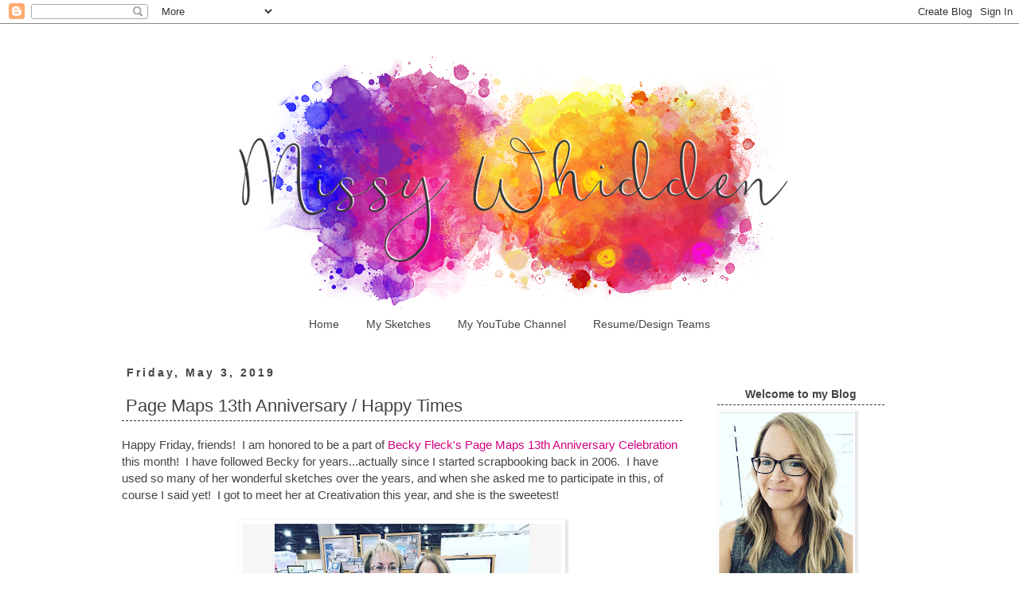

--- FILE ---
content_type: text/html; charset=UTF-8
request_url: https://littlenuggetcreations.blogspot.com/2019/05/page-maps-13th-anniversary-happy-times.html
body_size: 24282
content:
<!DOCTYPE html>
<html class='v2' dir='ltr' xmlns='http://www.w3.org/1999/xhtml' xmlns:b='http://www.google.com/2005/gml/b' xmlns:data='http://www.google.com/2005/gml/data' xmlns:expr='http://www.google.com/2005/gml/expr'>
<head>
<link href='https://www.blogger.com/static/v1/widgets/335934321-css_bundle_v2.css' rel='stylesheet' type='text/css'/>
<meta content='width=1100' name='viewport'/>
<meta content='text/html; charset=UTF-8' http-equiv='Content-Type'/>
<meta content='blogger' name='generator'/>
<link href='https://littlenuggetcreations.blogspot.com/favicon.ico' rel='icon' type='image/x-icon'/>
<link href='http://littlenuggetcreations.blogspot.com/2019/05/page-maps-13th-anniversary-happy-times.html' rel='canonical'/>
<link rel="alternate" type="application/atom+xml" title="Little Nugget Creations - Atom" href="https://littlenuggetcreations.blogspot.com/feeds/posts/default" />
<link rel="alternate" type="application/rss+xml" title="Little Nugget Creations - RSS" href="https://littlenuggetcreations.blogspot.com/feeds/posts/default?alt=rss" />
<link rel="service.post" type="application/atom+xml" title="Little Nugget Creations - Atom" href="https://www.blogger.com/feeds/8340702773339362984/posts/default" />

<link rel="alternate" type="application/atom+xml" title="Little Nugget Creations - Atom" href="https://littlenuggetcreations.blogspot.com/feeds/8912412172640453438/comments/default" />
<!--Can't find substitution for tag [blog.ieCssRetrofitLinks]-->
<link href='https://blogger.googleusercontent.com/img/b/R29vZ2xl/AVvXsEiabiO9gqW_vSoxpDv6gH7kssqVcxxUpQ2QSbxNRalcefJFTyaxZbco_VC7q-u210WM15PsJJqz0m38LtxBn3OiboVTKGa18fnaLexGrDRGU8RWxGJC3bdixmH-jgMnRpXXZKWWd0NLzvc2/s400/IMG_8571.jpg' rel='image_src'/>
<meta content='http://littlenuggetcreations.blogspot.com/2019/05/page-maps-13th-anniversary-happy-times.html' property='og:url'/>
<meta content='Page Maps 13th Anniversary / Happy Times' property='og:title'/>
<meta content='Happy Friday, friends!  I am honored to be a part of Becky Fleck&#39;s Page Maps 13th Anniversary Celebration  this month!  I have followed Beck...' property='og:description'/>
<meta content='https://blogger.googleusercontent.com/img/b/R29vZ2xl/AVvXsEiabiO9gqW_vSoxpDv6gH7kssqVcxxUpQ2QSbxNRalcefJFTyaxZbco_VC7q-u210WM15PsJJqz0m38LtxBn3OiboVTKGa18fnaLexGrDRGU8RWxGJC3bdixmH-jgMnRpXXZKWWd0NLzvc2/w1200-h630-p-k-no-nu/IMG_8571.jpg' property='og:image'/>
<title>Little Nugget Creations: Page Maps 13th Anniversary / Happy Times</title>
<style id='page-skin-1' type='text/css'><!--
/*
-----------------------------------------------
Blogger Template Style
Name:     Simple
Designer: Josh Peterson
URL:      www.noaesthetic.com
----------------------------------------------- */
/* Variable definitions
====================
<Variable name="keycolor" description="Main Color" type="color" default="#66bbdd"/>
<Group description="Page Text" selector="body">
<Variable name="body.font" description="Font" type="font"
default="normal normal 12px Arial, Tahoma, Helvetica, FreeSans, sans-serif"/>
<Variable name="body.text.color" description="Text Color" type="color" default="#222222"/>
</Group>
<Group description="Backgrounds" selector=".body-fauxcolumns-outer">
<Variable name="body.background.color" description="Outer Background" type="color" default="#66bbdd"/>
<Variable name="content.background.color" description="Main Background" type="color" default="#ffffff"/>
<Variable name="header.background.color" description="Header Background" type="color" default="transparent"/>
</Group>
<Group description="Links" selector=".main-outer">
<Variable name="link.color" description="Link Color" type="color" default="#2288bb"/>
<Variable name="link.visited.color" description="Visited Color" type="color" default="#888888"/>
<Variable name="link.hover.color" description="Hover Color" type="color" default="#33aaff"/>
</Group>
<Group description="Blog Title" selector=".header h1">
<Variable name="header.font" description="Font" type="font"
default="normal normal 60px Arial, Tahoma, Helvetica, FreeSans, sans-serif"/>
<Variable name="header.text.color" description="Title Color" type="color" default="#3399bb" />
</Group>
<Group description="Blog Description" selector=".header .description">
<Variable name="description.text.color" description="Description Color" type="color"
default="#777777" />
</Group>
<Group description="Tabs Text" selector=".tabs-inner .widget li a">
<Variable name="tabs.font" description="Font" type="font"
default="normal normal 14px Arial, Tahoma, Helvetica, FreeSans, sans-serif"/>
<Variable name="tabs.text.color" description="Text Color" type="color" default="#999999"/>
<Variable name="tabs.selected.text.color" description="Selected Color" type="color" default="#000000"/>
</Group>
<Group description="Tabs Background" selector=".tabs-outer .PageList">
<Variable name="tabs.background.color" description="Background Color" type="color" default="#f5f5f5"/>
<Variable name="tabs.selected.background.color" description="Selected Color" type="color" default="#eeeeee"/>
</Group>
<Group description="Post Title" selector="h3.post-title, .comments h4">
<Variable name="post.title.font" description="Font" type="font"
default="normal normal 22px Arial, Tahoma, Helvetica, FreeSans, sans-serif"/>
</Group>
<Group description="Date Header" selector=".date-header">
<Variable name="date.header.color" description="Text Color" type="color"
default="#444444"/>
<Variable name="date.header.background.color" description="Background Color" type="color"
default="transparent"/>
</Group>
<Group description="Post Footer" selector=".post-footer">
<Variable name="post.footer.text.color" description="Text Color" type="color" default="#666666"/>
<Variable name="post.footer.background.color" description="Background Color" type="color"
default="#f9f9f9"/>
<Variable name="post.footer.border.color" description="Shadow Color" type="color" default="#eeeeee"/>
</Group>
<Group description="Gadgets" selector="h2">
<Variable name="widget.title.font" description="Title Font" type="font"
default="normal bold 11px Arial, Tahoma, Helvetica, FreeSans, sans-serif"/>
<Variable name="widget.title.text.color" description="Title Color" type="color" default="#000000"/>
<Variable name="widget.alternate.text.color" description="Alternate Color" type="color" default="#999999"/>
</Group>
<Group description="Images" selector=".main-inner">
<Variable name="image.background.color" description="Background Color" type="color" default="#ffffff"/>
<Variable name="image.border.color" description="Border Color" type="color" default="#eeeeee"/>
<Variable name="image.text.color" description="Caption Text Color" type="color" default="#444444"/>
</Group>
<Group description="Accents" selector=".content-inner">
<Variable name="body.rule.color" description="Separator Line Color" type="color" default="#eeeeee"/>
<Variable name="tabs.border.color" description="Tabs Border Color" type="color" default="#ffffff"/>
</Group>
<Variable name="body.background" description="Body Background" type="background"
color="#ffffff" default="$(color) none repeat scroll top left"/>
<Variable name="body.background.override" description="Body Background Override" type="string" default=""/>
<Variable name="body.background.gradient.cap" description="Body Gradient Cap" type="url"
default="url(//www.blogblog.com/1kt/simple/gradients_light.png)"/>
<Variable name="body.background.gradient.tile" description="Body Gradient Tile" type="url"
default="url(//www.blogblog.com/1kt/simple/body_gradient_tile_light.png)"/>
<Variable name="content.background.color.selector" description="Content Background Color Selector" type="string" default=".content-inner"/>
<Variable name="content.padding" description="Content Padding" type="length" default="10px"/>
<Variable name="content.padding.horizontal" description="Content Horizontal Padding" type="length" default="10px"/>
<Variable name="content.shadow.spread" description="Content Shadow Spread" type="length" default="40px"/>
<Variable name="content.shadow.spread.webkit" description="Content Shadow Spread (WebKit)" type="length" default="5px"/>
<Variable name="content.shadow.spread.ie" description="Content Shadow Spread (IE)" type="length" default="10px"/>
<Variable name="main.border.width" description="Main Border Width" type="length" default="0"/>
<Variable name="header.background.gradient" description="Header Gradient" type="url" default="none"/>
<Variable name="header.shadow.offset.left" description="Header Shadow Offset Left" type="length" default="-1px"/>
<Variable name="header.shadow.offset.top" description="Header Shadow Offset Top" type="length" default="-1px"/>
<Variable name="header.shadow.spread" description="Header Shadow Spread" type="length" default="1px"/>
<Variable name="header.padding" description="Header Padding" type="length" default="30px"/>
<Variable name="header.border.size" description="Header Border Size" type="length" default="1px"/>
<Variable name="header.bottom.border.size" description="Header Bottom Border Size" type="length" default="1px"/>
<Variable name="header.border.horizontalsize" description="Header Horizontal Border Size" type="length" default="0"/>
<Variable name="description.text.size" description="Description Text Size" type="string" default="140%"/>
<Variable name="tabs.margin.top" description="Tabs Margin Top" type="length" default="0" />
<Variable name="tabs.margin.side" description="Tabs Side Margin" type="length" default="30px" />
<Variable name="tabs.background.gradient" description="Tabs Background Gradient" type="url"
default="url(//www.blogblog.com/1kt/simple/gradients_light.png)"/>
<Variable name="tabs.border.width" description="Tabs Border Width" type="length" default="1px"/>
<Variable name="tabs.bevel.border.width" description="Tabs Bevel Border Width" type="length" default="1px"/>
<Variable name="date.header.padding" description="Date Header Padding" type="string" default="inherit"/>
<Variable name="date.header.letterspacing" description="Date Header Letter Spacing" type="string" default="inherit"/>
<Variable name="date.header.margin" description="Date Header Margin" type="string" default="inherit"/>
<Variable name="post.margin.bottom" description="Post Bottom Margin" type="length" default="25px"/>
<Variable name="image.border.small.size" description="Image Border Small Size" type="length" default="2px"/>
<Variable name="image.border.large.size" description="Image Border Large Size" type="length" default="5px"/>
<Variable name="page.width.selector" description="Page Width Selector" type="string" default=".region-inner"/>
<Variable name="page.width" description="Page Width" type="string" default="auto"/>
<Variable name="main.section.margin" description="Main Section Margin" type="length" default="15px"/>
<Variable name="main.padding" description="Main Padding" type="length" default="15px"/>
<Variable name="main.padding.top" description="Main Padding Top" type="length" default="30px"/>
<Variable name="main.padding.bottom" description="Main Padding Bottom" type="length" default="30px"/>
<Variable name="paging.background"
color="#ffffff"
description="Background of blog paging area" type="background"
default="transparent none no-repeat scroll top center"/>
<Variable name="footer.bevel" description="Bevel border length of footer" type="length" default="0"/>
<Variable name="mobile.background.overlay" description="Mobile Background Overlay" type="string"
default="transparent none repeat scroll top left"/>
<Variable name="mobile.background.size" description="Mobile Background Size" type="string" default="auto"/>
<Variable name="mobile.button.color" description="Mobile Button Color" type="color" default="#ffffff" />
<Variable name="startSide" description="Side where text starts in blog language" type="automatic" default="left"/>
<Variable name="endSide" description="Side where text ends in blog language" type="automatic" default="right"/>
*/
/* Content
----------------------------------------------- */
body {
font: normal normal 14px Arial, Tahoma, Helvetica, FreeSans, sans-serif;
color: #444444;
background: #ffffff none repeat scroll top left;
}
html body .region-inner {
min-width: 0;
max-width: 100%;
width: auto;
}
a:link {
text-decoration:none;
color: #d3037f;
}
a:visited {
text-decoration:none;
color: #d3037f;
}
a:hover {
text-decoration:underline;
color: #d3037f;
}
.body-fauxcolumn-outer .fauxcolumn-inner {
background: transparent none repeat scroll top left;
_background-image: none;
}
.body-fauxcolumn-outer .cap-top {
position: absolute;
z-index: 1;
height: 400px;
width: 100%;
background: #ffffff none repeat scroll top left;
}
.body-fauxcolumn-outer .cap-top .cap-left {
width: 100%;
background: transparent none repeat-x scroll top left;
_background-image: none;
}
.content-outer {
-moz-box-shadow: 0 0 0 rgba(0, 0, 0, .15);
-webkit-box-shadow: 0 0 0 rgba(0, 0, 0, .15);
-goog-ms-box-shadow: 0 0 0 #333333;
box-shadow: 0 0 0 rgba(0, 0, 0, .15);
margin-bottom: 1px;
}
.content-outer {
box-shadow: 0 0px 0px 0px #3b3532;
margin: 15px auto;
}
.content-inner {
padding: 20px 20px 20px 20px;
}
.content-inner {
background-color: #ffffff;
}
/* Header
----------------------------------------------- */
.header-outer {
background: transparent none repeat-x scroll 0 -400px;
_background-image: none;
}
.Header h1 {
font: normal normal 40px Arial, Tahoma, Helvetica, FreeSans, sans-serif;
color: #444444;
text-shadow: 0 0 0 rgba(0, 0, 0, .2);
}
.Header h1 a {
color: #444444;
}
.Header .description {
font-size: 18px;
color: #444444;
}
.header-inner .Header .titlewrapper {
padding: 22px 0;
}
.header-inner .Header .descriptionwrapper {
padding: 0 0;
}
/* Tabs
----------------------------------------------- */
.tabs-inner .section:first-child {
border-top: 0 solid #ffffff;
}
.tabs-inner .section:first-child ul {
margin-top: -1px;
border-top: 1px solid #ffffff;
border-left: 1px solid #ffffff;
border-right: 1px solid #ffffff;
}
.tabs-inner .widget ul {
background: #ffffff none repeat-x scroll 0 -800px;
_background-image: none;
border-bottom: 1px solid #ffffff;
margin-top: 0;
margin-left: -30px;
margin-right: -30px;
}
.tabs-inner .widget li a {
display: inline-block;
padding: .6em 1em;
font: normal normal 14px Arial, Tahoma, Helvetica, FreeSans, sans-serif;
color: #444444;
border-left: 1px solid #ffffff;
border-right: 1px solid #ffffff;
}
.tabs-inner .widget li:first-child a {
border-left: none;
}
.tabs-inner .widget li.selected a, .tabs-inner .widget li a:hover {
color: #444444;
background-color: #ffffff;
text-decoration: none;
}
.sidebar h2 {
padding: 5px 5px 5px 5px;
background-color: #FFFFFF;
border-bottom: 1px dashed #3b3532;
margin: 1.6em 0 0.5em;
text-align:center;
}
/* Columns
----------------------------------------------- */
.main-outer {
border-top: 0 solid #ffffff;
}
.fauxcolumn-left-outer .fauxcolumn-inner {
border-right: 0px solid #3b3532;
}
.fauxcolumn-right-outer .fauxcolumn-inner {
border-left: 0px solid #3b3532;
}
/* Headings
----------------------------------------------- */
h2 {
margin: 0 0 1em 0;
font: normal bold 14px Arial, Tahoma, Helvetica, FreeSans, sans-serif;
color: #444444;
}
/* Widgets
----------------------------------------------- */
.widget .zippy {
color: #444444;
text-shadow: 2px 2px 1px rgba(0, 0, 0, .1);
}
.widget .popular-posts ul {
list-style: none;
}
/* Posts
----------------------------------------------- */
.date-header span {
background-color: #ffffff;
color: #444444;
padding: 0.4em;
letter-spacing: 3px;
margin: inherit;
}
.main-inner {
padding-top: 35px;
padding-bottom: 65px;
}
.main-inner .column-center-inner {
padding: 0 0;
}
.main-inner .column-center-inner .section {
margin: 0 1em;
}
.post {
margin: 0 0 45px 0;
}
h3.post-title, .comments h4 {
font: normal normal 22px Arial, Tahoma, Helvetica, FreeSans, sans-serif;
margin: .75em 0 0;
background-color: #FFFFFF;
border-bottom: 1px dashed #3b3532;
padding: 5px;
text-align: left;
}
.post-body {
font-size: 110%;
line-height: 1.4;
position: relative;
}
.post-body img, .post-body .tr-caption-container, .Profile img, .Image img,
.BlogList .item-thumbnail img {
padding: 2px;
background: #ffffff;
border: 0px solid #444444;
-moz-box-shadow: 5px 5px 5px 5px rgba(0, 0, 0, .1);
-webkit-box-shadow: 5px 5px 5px5px rgba(0, 0, 0, .1);
box-shadow: 2px 2px 2px 2px rgba(0, 0, 0, .1);
}
.post-body img, .post-body .tr-caption-container {
padding: 5px;
}
.post-body .tr-caption-container {
color: #444444;
}
.post-body .tr-caption-container img {
padding: 0;
background: transparent;
border: none;
-moz-box-shadow: 0 0 0 rgba(0, 0, 0, .1);
-webkit-box-shadow: 0 0 0 rgba(0, 0, 0, .1);
box-shadow: 0 0 0 rgba(0, 0, 0, .1);
}
.post-header {
margin: 0 0 1.5em;
line-height: 1.6;
font-size: 90%;
}
.post-footer {
margin: 20px -2px 0;
padding: 5px 10px;
color: #444444;
background-color: #ffffff;
border-bottom: 1px solid #ffffff;
line-height: 1.6;
font-size: 90%;
}
#comments .comment-author {
padding-top: 1.5em;
border-top: 1px solid #ffffff;
background-position: 0 1.5em;
}
#comments .comment-author:first-child {
padding-top: 0;
border-top: none;
}
.avatar-image-container {
margin: .2em 0 0;
}
#comments .avatar-image-container img {
border: 1px solid #444444;
}
/* Comments
----------------------------------------------- */
.comments .comments-content .icon.blog-author {
background-repeat: no-repeat;
background-image: url([data-uri]);
}
.comments .comments-content .loadmore a {
border-top: 1px solid #444444;
border-bottom: 1px solid #444444;
}
.comments .comment-thread.inline-thread {
background-color: #ffffff;
}
.comments .continue {
border-top: 2px solid #444444;
}
/* Accents
---------------------------------------------- */
.section-columns td.columns-cell {
border-left: 1px solid #ffffff;
}
.blog-pager {
background: transparent url(//www.blogblog.com/1kt/simple/paging_dot.png) repeat-x scroll top center;
}
.blog-pager-older-link, .home-link,
.blog-pager-newer-link {
background-color: #ffffff;
padding: 5px;
}
.footer-outer {
border-top: 1px dashed #bbbbbb;
}
/* Mobile
----------------------------------------------- */
body.mobile  {
background-size: auto;
}
.mobile .body-fauxcolumn-outer {
background: transparent none repeat scroll top left;
}
.mobile .body-fauxcolumn-outer .cap-top {
background-size: 100% auto;
}
.mobile .content-outer {
-webkit-box-shadow: 0 0 3px rgba(0, 0, 0, .15);
box-shadow: 0 0 3px rgba(0, 0, 0, .15);
}
body.mobile .AdSense {
margin: 0 -0;
}
.mobile .tabs-inner .widget ul {
margin-left: 0;
margin-right: 0;
}
.mobile .post {
margin: 0;
}
.mobile .main-inner .column-center-inner .section {
margin: 0;
}
.mobile .date-header span {
padding: 0.1em 10px;
margin: 0 -10px;
}
.mobile h3.post-title {
margin: 0;
}
.mobile .blog-pager {
background: transparent none no-repeat scroll top center;
}
.mobile .footer-outer {
border-top: none;
}
.mobile .main-inner, .mobile .footer-inner {
background-color: #ffffff;
}
.mobile-index-contents {
color: #444444;
}
.mobile-link-button {
background-color: #d3037f;
}
.mobile-link-button a:link, .mobile-link-button a:visited {
color: #444444;
}
.mobile .tabs-inner .section:first-child {
border-top: none;
}
.mobile .tabs-inner .PageList .widget-content {
background-color: #ffffff;
color: #444444;
border-top: 1px solid #ffffff;
border-bottom: 1px solid #ffffff;
}
.mobile .tabs-inner .PageList .widget-content .pagelist-arrow {
border-left: 1px solid #ffffff;
}
.entry-content:after {
content: url("https://lh3.googleusercontent.com/blogger_img_proxy/AEn0k_vnNgP-5RSFnEpuKZotbJLqpnksQfEXEwuGJotuhit0_k4z75ipyYGndvF_Za4oV-9PtE3bLZKlDflPcdZEqnN9ZTCLfypioSU3kN8bTDFbF9gVunjyr7gD_3S_xB35l68=s0-d");
#header-inner img {margin: 0 auto !important;} #header-inner {text-align:center !important;}}
.PageList {text-align:center !important;}
.PageList li {display:inline !important;
float:none !important;
}.header-inner img {margin: 0 auto !important;} #header-inner {text-align:center !important;
}
--></style>
<style id='template-skin-1' type='text/css'><!--
body {
min-width: 1042px;
}
.content-outer, .content-fauxcolumn-outer, .region-inner {
min-width: 1042px;
max-width: 1042px;
_width: 1042px;
}
.main-inner .columns {
padding-left: 0px;
padding-right: 270px;
}
.main-inner .fauxcolumn-center-outer {
left: 0px;
right: 270px;
/* IE6 does not respect left and right together */
_width: expression(this.parentNode.offsetWidth -
parseInt("0px") -
parseInt("270px") + 'px');
}
.main-inner .fauxcolumn-left-outer {
width: 0px;
}
.main-inner .fauxcolumn-right-outer {
width: 270px;
}
.main-inner .column-left-outer {
width: 0px;
right: 100%;
margin-left: -0px;
}
.main-inner .column-right-outer {
width: 270px;
margin-right: -270px;
}
#layout {
min-width: 0;
}
#layout .content-outer {
min-width: 0;
width: 800px;
}
#layout .region-inner {
min-width: 0;
width: auto;
}
--></style>
<link href='https://www.blogger.com/dyn-css/authorization.css?targetBlogID=8340702773339362984&amp;zx=b3070395-5033-429b-82fc-c1d2db53f70f' media='none' onload='if(media!=&#39;all&#39;)media=&#39;all&#39;' rel='stylesheet'/><noscript><link href='https://www.blogger.com/dyn-css/authorization.css?targetBlogID=8340702773339362984&amp;zx=b3070395-5033-429b-82fc-c1d2db53f70f' rel='stylesheet'/></noscript>
<meta name='google-adsense-platform-account' content='ca-host-pub-1556223355139109'/>
<meta name='google-adsense-platform-domain' content='blogspot.com'/>

</head>
<body class='loading'>
<div class='navbar section' id='navbar'><div class='widget Navbar' data-version='1' id='Navbar1'><script type="text/javascript">
    function setAttributeOnload(object, attribute, val) {
      if(window.addEventListener) {
        window.addEventListener('load',
          function(){ object[attribute] = val; }, false);
      } else {
        window.attachEvent('onload', function(){ object[attribute] = val; });
      }
    }
  </script>
<div id="navbar-iframe-container"></div>
<script type="text/javascript" src="https://apis.google.com/js/platform.js"></script>
<script type="text/javascript">
      gapi.load("gapi.iframes:gapi.iframes.style.bubble", function() {
        if (gapi.iframes && gapi.iframes.getContext) {
          gapi.iframes.getContext().openChild({
              url: 'https://www.blogger.com/navbar/8340702773339362984?po\x3d8912412172640453438\x26origin\x3dhttps://littlenuggetcreations.blogspot.com',
              where: document.getElementById("navbar-iframe-container"),
              id: "navbar-iframe"
          });
        }
      });
    </script><script type="text/javascript">
(function() {
var script = document.createElement('script');
script.type = 'text/javascript';
script.src = '//pagead2.googlesyndication.com/pagead/js/google_top_exp.js';
var head = document.getElementsByTagName('head')[0];
if (head) {
head.appendChild(script);
}})();
</script>
</div></div>
<div class='body-fauxcolumns'>
<div class='fauxcolumn-outer body-fauxcolumn-outer'>
<div class='cap-top'>
<div class='cap-left'></div>
<div class='cap-right'></div>
</div>
<div class='fauxborder-left'>
<div class='fauxborder-right'></div>
<div class='fauxcolumn-inner'>
</div>
</div>
<div class='cap-bottom'>
<div class='cap-left'></div>
<div class='cap-right'></div>
</div>
</div>
</div>
<div class='content'>
<div class='content-fauxcolumns'>
<div class='fauxcolumn-outer content-fauxcolumn-outer'>
<div class='cap-top'>
<div class='cap-left'></div>
<div class='cap-right'></div>
</div>
<div class='fauxborder-left'>
<div class='fauxborder-right'></div>
<div class='fauxcolumn-inner'>
</div>
</div>
<div class='cap-bottom'>
<div class='cap-left'></div>
<div class='cap-right'></div>
</div>
</div>
</div>
<div class='content-outer'>
<div class='content-cap-top cap-top'>
<div class='cap-left'></div>
<div class='cap-right'></div>
</div>
<div class='fauxborder-left content-fauxborder-left'>
<div class='fauxborder-right content-fauxborder-right'></div>
<div class='content-inner'>
<header>
<div class='header-outer'>
<div class='header-cap-top cap-top'>
<div class='cap-left'></div>
<div class='cap-right'></div>
</div>
<div class='fauxborder-left header-fauxborder-left'>
<div class='fauxborder-right header-fauxborder-right'></div>
<div class='region-inner header-inner'>
<div class='header section' id='header'><div class='widget Header' data-version='1' id='Header1'>
<div id='header-inner'>
<a href='https://littlenuggetcreations.blogspot.com/' style='display: block'>
<img alt='Little Nugget Creations' height='326px; ' id='Header1_headerimg' src='https://blogger.googleusercontent.com/img/b/R29vZ2xl/AVvXsEgYRCfoLKk1MgibeviEvFRyAq6KcAPCSFXRFmeOVPWoWhzst0UfKJbPLzwXgGHtHOqXXq6NrEzW7_eBnUMdEg2qsk0C4wfSRZ5-ClltcWGTCT4WABANyHXtfKCdruOxWHZahHrLIxTB0fI/s1600/1.png' style='display: block' width='900px; '/>
</a>
</div>
</div></div>
</div>
</div>
<div class='header-cap-bottom cap-bottom'>
<div class='cap-left'></div>
<div class='cap-right'></div>
</div>
</div>
</header>
<div class='tabs-outer'>
<div class='tabs-cap-top cap-top'>
<div class='cap-left'></div>
<div class='cap-right'></div>
</div>
<div class='fauxborder-left tabs-fauxborder-left'>
<div class='fauxborder-right tabs-fauxborder-right'></div>
<div class='region-inner tabs-inner'>
<div class='tabs section' id='crosscol'><div class='widget PageList' data-version='1' id='PageList1'>
<h2>Pages</h2>
<div class='widget-content'>
<ul>
<li>
<a href='https://littlenuggetcreations.blogspot.com/'>Home</a>
</li>
<li>
<a href='https://littlenuggetcreations.blogspot.com/p/my-sketches.html'>My Sketches</a>
</li>
<li>
<a href='https://www.youtube.com/channel/UCU5rl25q4xIYTUqQhmMRuTg'>My YouTube Channel</a>
</li>
<li>
<a href='https://littlenuggetcreations.blogspot.com/p/design-team.html'>Resume/Design Teams</a>
</li>
</ul>
<div class='clear'></div>
</div>
</div></div>
<div class='tabs no-items section' id='crosscol-overflow'></div>
</div>
</div>
<div class='tabs-cap-bottom cap-bottom'>
<div class='cap-left'></div>
<div class='cap-right'></div>
</div>
</div>
<div class='main-outer'>
<div class='main-cap-top cap-top'>
<div class='cap-left'></div>
<div class='cap-right'></div>
</div>
<div class='fauxborder-left main-fauxborder-left'>
<div class='fauxborder-right main-fauxborder-right'></div>
<div class='region-inner main-inner'>
<div class='columns fauxcolumns'>
<div class='fauxcolumn-outer fauxcolumn-center-outer'>
<div class='cap-top'>
<div class='cap-left'></div>
<div class='cap-right'></div>
</div>
<div class='fauxborder-left'>
<div class='fauxborder-right'></div>
<div class='fauxcolumn-inner'>
</div>
</div>
<div class='cap-bottom'>
<div class='cap-left'></div>
<div class='cap-right'></div>
</div>
</div>
<div class='fauxcolumn-outer fauxcolumn-left-outer'>
<div class='cap-top'>
<div class='cap-left'></div>
<div class='cap-right'></div>
</div>
<div class='fauxborder-left'>
<div class='fauxborder-right'></div>
<div class='fauxcolumn-inner'>
</div>
</div>
<div class='cap-bottom'>
<div class='cap-left'></div>
<div class='cap-right'></div>
</div>
</div>
<div class='fauxcolumn-outer fauxcolumn-right-outer'>
<div class='cap-top'>
<div class='cap-left'></div>
<div class='cap-right'></div>
</div>
<div class='fauxborder-left'>
<div class='fauxborder-right'></div>
<div class='fauxcolumn-inner'>
</div>
</div>
<div class='cap-bottom'>
<div class='cap-left'></div>
<div class='cap-right'></div>
</div>
</div>
<!-- corrects IE6 width calculation -->
<div class='columns-inner'>
<div class='column-center-outer'>
<div class='column-center-inner'>
<div class='main section' id='main'><div class='widget Blog' data-version='1' id='Blog1'>
<div class='blog-posts hfeed'>

          <div class="date-outer">
        
<h2 class='date-header'><span>Friday, May 3, 2019</span></h2>

          <div class="date-posts">
        
<div class='post-outer'>
<div class='post hentry' itemprop='blogPost' itemscope='itemscope' itemtype='http://schema.org/BlogPosting'>
<meta content='https://blogger.googleusercontent.com/img/b/R29vZ2xl/AVvXsEiabiO9gqW_vSoxpDv6gH7kssqVcxxUpQ2QSbxNRalcefJFTyaxZbco_VC7q-u210WM15PsJJqz0m38LtxBn3OiboVTKGa18fnaLexGrDRGU8RWxGJC3bdixmH-jgMnRpXXZKWWd0NLzvc2/s400/IMG_8571.jpg' itemprop='image_url'/>
<meta content='8340702773339362984' itemprop='blogId'/>
<meta content='8912412172640453438' itemprop='postId'/>
<a name='8912412172640453438'></a>
<h3 class='post-title entry-title' itemprop='name'>
Page Maps 13th Anniversary / Happy Times
</h3>
<div class='post-header'>
<div class='post-header-line-1'></div>
</div>
<div class='post-body entry-content' id='post-body-8912412172640453438' itemprop='description articleBody'>
Happy Friday, friends!&nbsp; I am honored to be a part of <a href="https://www.facebook.com/pagemaps/?__tn__=kC-R&amp;eid=ARAB7ZY4R4_GvfzF5PBOcsOHWdVeN7C1jnJgSV388lcDm-1HkKnsno3OJ6IHz7CSvIZAjHEYuYSTmGGP&amp;hc_ref=ARRCv0HRGCIfIIef9m67LeeZYPvLY6KJNIC80FCj6sjZ5Pg2Tpn56Ts5ejDkcGJ3vLU&amp;fref=nf&amp;__xts__[0]=68.[base64]">Becky Fleck's Page Maps 13th Anniversary Celebration</a> this month!&nbsp; I have followed Becky for years...actually since I started scrapbooking back in 2006.&nbsp; I have used so many of her wonderful sketches over the years, and when she asked me to participate in this, of course I said yet!&nbsp; I got to meet her at Creativation this year, and she is the sweetest!<br />
<br />
<div class="separator" style="clear: both; text-align: center;">
<a href="https://blogger.googleusercontent.com/img/b/R29vZ2xl/AVvXsEiabiO9gqW_vSoxpDv6gH7kssqVcxxUpQ2QSbxNRalcefJFTyaxZbco_VC7q-u210WM15PsJJqz0m38LtxBn3OiboVTKGa18fnaLexGrDRGU8RWxGJC3bdixmH-jgMnRpXXZKWWd0NLzvc2/s1600/IMG_8571.jpg" imageanchor="1" style="margin-left: 1em; margin-right: 1em;"><img border="0" data-original-height="747" data-original-width="750" height="398" src="https://blogger.googleusercontent.com/img/b/R29vZ2xl/AVvXsEiabiO9gqW_vSoxpDv6gH7kssqVcxxUpQ2QSbxNRalcefJFTyaxZbco_VC7q-u210WM15PsJJqz0m38LtxBn3OiboVTKGa18fnaLexGrDRGU8RWxGJC3bdixmH-jgMnRpXXZKWWd0NLzvc2/s400/IMG_8571.jpg" width="400" /></a></div>
<br />
Good news...there is a HUGE prize up for grabs.&nbsp; Head on over <a href="https://www.facebook.com/pagemaps/?__tn__=kC-R&amp;eid=ARAB7ZY4R4_GvfzF5PBOcsOHWdVeN7C1jnJgSV388lcDm-1HkKnsno3OJ6IHz7CSvIZAjHEYuYSTmGGP&amp;hc_ref=ARRCv0HRGCIfIIef9m67LeeZYPvLY6KJNIC80FCj6sjZ5Pg2Tpn56Ts5ejDkcGJ3vLU&amp;fref=nf&amp;__xts__[0]=68.[base64]">HERE</a> to enter to win.&nbsp; Just leave a comment on the Facebook post, and you could with a <b>$100 Gift Certificate to A Cherry On Top</b>!!&nbsp; What!!&nbsp; Heck yes!!<br />
<br />
<div class="separator" style="clear: both; text-align: center;">
<a href="https://blogger.googleusercontent.com/img/b/R29vZ2xl/AVvXsEgtkBCiCU4_3EmKdIx8NaTlnr4w4lnd9MPJpH5UVG5-HzWtaseNNUYDcF9uo6K9pOIocnwBycjux9ZS-98GEaYwQ1KR-8Qcw7wL708eoSMf2KJUF2LVpuV2wxgRAeEM4Rd1gQQ5gmhXwoDn/s1600/PageMapsimage.jpg" imageanchor="1" style="margin-left: 1em; margin-right: 1em;"><img border="0" data-original-height="960" data-original-width="960" height="400" src="https://blogger.googleusercontent.com/img/b/R29vZ2xl/AVvXsEgtkBCiCU4_3EmKdIx8NaTlnr4w4lnd9MPJpH5UVG5-HzWtaseNNUYDcF9uo6K9pOIocnwBycjux9ZS-98GEaYwQ1KR-8Qcw7wL708eoSMf2KJUF2LVpuV2wxgRAeEM4Rd1gQQ5gmhXwoDn/s400/PageMapsimage.jpg" width="400" /></a></div>
<br />
If you want to see this month's sketches, head on over <a href="http://www.pagemaps.com/pm">HERE</a>.&nbsp; Lots of designers have layouts up with different sketches.<br />
<br />
Here is my layout.&nbsp; I have been itching to use the new Cocoa Vanilla Happiness collection, and I finally did...yay!&nbsp; This layout will make more sense when you check out the sketch.&nbsp; I used a lot of patterned papers at the top, which I tore instead of cut.&nbsp; I love uneven messy edges.&nbsp; I adhered them to white cardstock, and then did some mixed media work at the bottom half of the page.&nbsp; I used lots of Shimmerz to create a watercolor effect.<br />
<br />
<div class="separator" style="clear: both; text-align: center;">
<a href="https://blogger.googleusercontent.com/img/b/R29vZ2xl/AVvXsEjD1f7ls-RWPLUO9EfFvtdIhdI6f6CxX5JivSxiS-fqYLEQGIB5bVP2rMKoNaLiu6egkRow6ZNtZiQUgJZ5KnZBC4gHXHCryTHWK09JpzWrrpxv5T-K6i42FqKF6idZNn60Vh_BZouw4it1/s1600/Happy+Times.jpg" imageanchor="1" style="margin-left: 1em; margin-right: 1em;"><img border="0" data-original-height="1600" data-original-width="1576" height="640" src="https://blogger.googleusercontent.com/img/b/R29vZ2xl/AVvXsEjD1f7ls-RWPLUO9EfFvtdIhdI6f6CxX5JivSxiS-fqYLEQGIB5bVP2rMKoNaLiu6egkRow6ZNtZiQUgJZ5KnZBC4gHXHCryTHWK09JpzWrrpxv5T-K6i42FqKF6idZNn60Vh_BZouw4it1/s640/Happy+Times.jpg" width="630" /></a></div>
<br />
I thought these photos matched this collection perfectly!&nbsp; I love the florals, and I used some of those die cuts around the page.&nbsp; I wanted to add some mixed media to match the patterned papers up top, so I used some pink and blue Shimmerz in a few different shades.&nbsp; I added some stickers, clear stickers, die cuts and tangled thread.<br />
<br />
<div class="separator" style="clear: both; text-align: center;">
<a href="https://blogger.googleusercontent.com/img/b/R29vZ2xl/AVvXsEgwiKJBbLGJnJFzw9Yo_RErTahj_afKXr0fngu9PqkUwyHrAHLWcTjNtgstkhyJxtxBwdg8UTjr2AMiiL6XPfOGtuQBFPc3QydGylio0ID_M9zEzRD6-UzIf7x_FloVYdTO4QyE-gc0CFfQ/s1600/Happy+Times1.jpg" imageanchor="1" style="margin-left: 1em; margin-right: 1em;"><img border="0" data-original-height="1200" data-original-width="1600" height="480" src="https://blogger.googleusercontent.com/img/b/R29vZ2xl/AVvXsEgwiKJBbLGJnJFzw9Yo_RErTahj_afKXr0fngu9PqkUwyHrAHLWcTjNtgstkhyJxtxBwdg8UTjr2AMiiL6XPfOGtuQBFPc3QydGylio0ID_M9zEzRD6-UzIf7x_FloVYdTO4QyE-gc0CFfQ/s640/Happy+Times1.jpg" width="640" /></a></div>
<br />
I added my journaling to the right of the photos.&nbsp; I added a smaller secondary title here as well.&nbsp; Aren't these flowers so gorgeous?&nbsp; I love the dimension of the torn papers!<br />
<br />
<div class="separator" style="clear: both; text-align: center;">
<a href="https://blogger.googleusercontent.com/img/b/R29vZ2xl/AVvXsEiUKYNFmuIzlxm3INe30wK9ZmG3C-UaabFTfoI9Vp2meHN1JY5Wdx5l14b-2StKdra4fPxso3lAe_OiauB1dOarFGyWwJ89Dy6hHfrwEYpTLtQ3xL7dnvM-uY1zvCtsFXHAQzcDRXlQOcBe/s1600/Happy+Times2.jpg" imageanchor="1" style="margin-left: 1em; margin-right: 1em;"><img border="0" data-original-height="1200" data-original-width="1600" height="480" src="https://blogger.googleusercontent.com/img/b/R29vZ2xl/AVvXsEiUKYNFmuIzlxm3INe30wK9ZmG3C-UaabFTfoI9Vp2meHN1JY5Wdx5l14b-2StKdra4fPxso3lAe_OiauB1dOarFGyWwJ89Dy6hHfrwEYpTLtQ3xL7dnvM-uY1zvCtsFXHAQzcDRXlQOcBe/s640/Happy+Times2.jpg" width="640" /></a></div>
<br />
I used one of the sentiment die cuts for my title and added more clear stickers and a butterfly sticker.&nbsp; I also added some pretty soft pink sequins from SpiegelMom Scraps.&nbsp; I decided at the end to stitch some trails behind the butterflies for added texture.<br />
<br />
<div class="separator" style="clear: both; text-align: center;">
<a href="https://blogger.googleusercontent.com/img/b/R29vZ2xl/AVvXsEiVaWlrthQB-FAgHN91zeZOw4-3NNULxZhCoz4sO4LYyXI6U-enk_9tFM1R9iJ4C3adP8lutZ_QAvOcvcqWYxkWm4IaoXl0Ll55gKBNxXhzTo8ME7dr15SUszkunZrAXVOJbiWaZc3oDOQV/s1600/Happy+Times3.jpg" imageanchor="1" style="margin-left: 1em; margin-right: 1em;"><img border="0" data-original-height="1200" data-original-width="1600" height="480" src="https://blogger.googleusercontent.com/img/b/R29vZ2xl/AVvXsEiVaWlrthQB-FAgHN91zeZOw4-3NNULxZhCoz4sO4LYyXI6U-enk_9tFM1R9iJ4C3adP8lutZ_QAvOcvcqWYxkWm4IaoXl0Ll55gKBNxXhzTo8ME7dr15SUszkunZrAXVOJbiWaZc3oDOQV/s640/Happy+Times3.jpg" width="640" /></a></div>
<br />
I wanted a pop of the darker blue, so some tangled thread was just the ticket.&nbsp; I also tucked in a few small sentiment stickers.<br />
<br />
<div class="separator" style="clear: both; text-align: center;">
<a href="https://blogger.googleusercontent.com/img/b/R29vZ2xl/AVvXsEjm3GvHBF8WV1d2rYuI3qgiMRAEZvlm0bDgXSu6IoJQQo8WWzvd2QTWzrlC2dP9n3_ZEwYIx035_VzHGsGzpOXSWJc-5KGSATiLhdw7D8c2guwjSgwBBvar1APZTtObJz8jAdqbTDqW9bHj/s1600/Happy+Times4.jpg" imageanchor="1" style="margin-left: 1em; margin-right: 1em;"><img border="0" data-original-height="1200" data-original-width="1600" height="480" src="https://blogger.googleusercontent.com/img/b/R29vZ2xl/AVvXsEjm3GvHBF8WV1d2rYuI3qgiMRAEZvlm0bDgXSu6IoJQQo8WWzvd2QTWzrlC2dP9n3_ZEwYIx035_VzHGsGzpOXSWJc-5KGSATiLhdw7D8c2guwjSgwBBvar1APZTtObJz8jAdqbTDqW9bHj/s640/Happy+Times4.jpg" width="640" /></a></div>
<br />
Here are a few more shots of the details :)<br />
<br />
<div class="separator" style="clear: both; text-align: center;">
<a href="https://blogger.googleusercontent.com/img/b/R29vZ2xl/AVvXsEiN7J3ndQX1P8okhH-X7Tl4f1xg_CwHLR5_vHO0qZR14lg53GkT0_Tyb5GnA_9-omCxvYET8K1b1VSp5jjYq_U_LaU0xS7rWrUfJ71102NqT-UUdAB2-voUNV5Aem6An_dp7A4faJxoVlcQ/s1600/Happy+Times5.jpg" imageanchor="1" style="margin-left: 1em; margin-right: 1em;"><img border="0" data-original-height="1200" data-original-width="1600" height="480" src="https://blogger.googleusercontent.com/img/b/R29vZ2xl/AVvXsEiN7J3ndQX1P8okhH-X7Tl4f1xg_CwHLR5_vHO0qZR14lg53GkT0_Tyb5GnA_9-omCxvYET8K1b1VSp5jjYq_U_LaU0xS7rWrUfJ71102NqT-UUdAB2-voUNV5Aem6An_dp7A4faJxoVlcQ/s640/Happy+Times5.jpg" width="640" /></a></div>
<br />
<div class="separator" style="clear: both; text-align: center;">
<a href="https://blogger.googleusercontent.com/img/b/R29vZ2xl/AVvXsEgIow6yDJ_Sby3RyjCCP83Pmm1bRGN2_lbdgX8eECgmIRPorxEiOya1HTYOx3HozxBBfPfYaO3cMZJsbjGvRuq60Pn8Cf5-csgANsheRuhrJFB5xRg0Mh5m-7Y4CI5mGNFbH67lHtQfaT9G/s1600/Happy+Times6.jpg" imageanchor="1" style="margin-left: 1em; margin-right: 1em;"><img border="0" data-original-height="1200" data-original-width="1600" height="480" src="https://blogger.googleusercontent.com/img/b/R29vZ2xl/AVvXsEgIow6yDJ_Sby3RyjCCP83Pmm1bRGN2_lbdgX8eECgmIRPorxEiOya1HTYOx3HozxBBfPfYaO3cMZJsbjGvRuq60Pn8Cf5-csgANsheRuhrJFB5xRg0Mh5m-7Y4CI5mGNFbH67lHtQfaT9G/s640/Happy+Times6.jpg" width="640" /></a></div>
<br />
I fussy cut this butterfly from a patterned paper and tucked it in here.&nbsp; Love those bent up wings!<br />
<br />
<div class="separator" style="clear: both; text-align: center;">
<a href="https://blogger.googleusercontent.com/img/b/R29vZ2xl/AVvXsEjK24ss70kffWyRNkFX0KEKZxNhJAyaC0hRaU16L-vb68B1fxiSfl8G_Jwdg5hYD7dbGZy4KWm0-nyMRNlD-Zt3QV-FdmgDeVfruF55rI55-qp1pnV185sakfWJkS6UVKKcA-vgHgqQpKQr/s1600/Happy+Times8.jpg" imageanchor="1" style="margin-left: 1em; margin-right: 1em;"><img border="0" data-original-height="1200" data-original-width="1600" height="480" src="https://blogger.googleusercontent.com/img/b/R29vZ2xl/AVvXsEjK24ss70kffWyRNkFX0KEKZxNhJAyaC0hRaU16L-vb68B1fxiSfl8G_Jwdg5hYD7dbGZy4KWm0-nyMRNlD-Zt3QV-FdmgDeVfruF55rI55-qp1pnV185sakfWJkS6UVKKcA-vgHgqQpKQr/s640/Happy+Times8.jpg" width="640" /></a></div>
<br />
I hope this inspires you...I was definitely inspired by the sketch and this collection!&nbsp; Be sure to hop on over to <a href="https://www.facebook.com/pagemaps/?__tn__=kC-R&amp;eid=ARAB7ZY4R4_GvfzF5PBOcsOHWdVeN7C1jnJgSV388lcDm-1HkKnsno3OJ6IHz7CSvIZAjHEYuYSTmGGP&amp;hc_ref=ARRCv0HRGCIfIIef9m67LeeZYPvLY6KJNIC80FCj6sjZ5Pg2Tpn56Ts5ejDkcGJ3vLU&amp;fref=nf&amp;__xts__[0]=68.[base64]">Page Maps</a> and enter to win that amazing prize!<br />
<br />
Here's my process video if you'd like to watch this layout come together:<br />
<br />
<div class="separator" style="clear: both; text-align: center;">
<iframe allowfullscreen="" class="YOUTUBE-iframe-video" data-thumbnail-src="https://i.ytimg.com/vi/7u9LZzUiTuQ/0.jpg" frameborder="0" height="266" src="https://www.youtube.com/embed/7u9LZzUiTuQ?feature=player_embedded" width="320"></iframe></div>
<br />
<br />
Thanks so much for stopping by, and I'll see you again tomorrow for some iNSD fun! 
<div style='clear: both;'></div>
</div>
<div class='post-footer'>
<div class='post-footer-line post-footer-line-1'><span class='post-author vcard'>
Posted by
<span class='fn' itemprop='author' itemscope='itemscope' itemtype='http://schema.org/Person'>
<meta content='https://www.blogger.com/profile/17525941262055160429' itemprop='url'/>
<a class='g-profile' href='https://www.blogger.com/profile/17525941262055160429' rel='author' title='author profile'>
<span itemprop='name'>Missy Whidden</span>
</a>
</span>
</span>
<span class='post-timestamp'>
at
<meta content='http://littlenuggetcreations.blogspot.com/2019/05/page-maps-13th-anniversary-happy-times.html' itemprop='url'/>
<a class='timestamp-link' href='https://littlenuggetcreations.blogspot.com/2019/05/page-maps-13th-anniversary-happy-times.html' rel='bookmark' title='permanent link'><abbr class='published' itemprop='datePublished' title='2019-05-03T11:51:00-04:00'>5/03/2019 11:51:00 AM</abbr></a>
</span>
<span class='post-comment-link'>
</span>
<span class='post-icons'>
<span class='item-control blog-admin pid-157847461'>
<a href='https://www.blogger.com/post-edit.g?blogID=8340702773339362984&postID=8912412172640453438&from=pencil' title='Edit Post'>
<img alt='' class='icon-action' height='18' src='https://resources.blogblog.com/img/icon18_edit_allbkg.gif' width='18'/>
</a>
</span>
</span>
<div class='post-share-buttons goog-inline-block'>
<a class='goog-inline-block share-button sb-email' href='https://www.blogger.com/share-post.g?blogID=8340702773339362984&postID=8912412172640453438&target=email' target='_blank' title='Email This'><span class='share-button-link-text'>Email This</span></a><a class='goog-inline-block share-button sb-blog' href='https://www.blogger.com/share-post.g?blogID=8340702773339362984&postID=8912412172640453438&target=blog' onclick='window.open(this.href, "_blank", "height=270,width=475"); return false;' target='_blank' title='BlogThis!'><span class='share-button-link-text'>BlogThis!</span></a><a class='goog-inline-block share-button sb-twitter' href='https://www.blogger.com/share-post.g?blogID=8340702773339362984&postID=8912412172640453438&target=twitter' target='_blank' title='Share to X'><span class='share-button-link-text'>Share to X</span></a><a class='goog-inline-block share-button sb-facebook' href='https://www.blogger.com/share-post.g?blogID=8340702773339362984&postID=8912412172640453438&target=facebook' onclick='window.open(this.href, "_blank", "height=430,width=640"); return false;' target='_blank' title='Share to Facebook'><span class='share-button-link-text'>Share to Facebook</span></a><a class='goog-inline-block share-button sb-pinterest' href='https://www.blogger.com/share-post.g?blogID=8340702773339362984&postID=8912412172640453438&target=pinterest' target='_blank' title='Share to Pinterest'><span class='share-button-link-text'>Share to Pinterest</span></a>
</div>
</div>
<div class='post-footer-line post-footer-line-2'><span class='post-labels'>
</span>
</div>
<div class='post-footer-line post-footer-line-3'><span class='post-location'>
</span>
</div>
</div>
</div>
<div class='comments' id='comments'>
<a name='comments'></a>
<h4>1 comment:</h4>
<div class='comments-content'>
<script async='async' src='' type='text/javascript'></script>
<script type='text/javascript'>
    (function() {
      var items = null;
      var msgs = null;
      var config = {};

// <![CDATA[
      var cursor = null;
      if (items && items.length > 0) {
        cursor = parseInt(items[items.length - 1].timestamp) + 1;
      }

      var bodyFromEntry = function(entry) {
        var text = (entry &&
                    ((entry.content && entry.content.$t) ||
                     (entry.summary && entry.summary.$t))) ||
            '';
        if (entry && entry.gd$extendedProperty) {
          for (var k in entry.gd$extendedProperty) {
            if (entry.gd$extendedProperty[k].name == 'blogger.contentRemoved') {
              return '<span class="deleted-comment">' + text + '</span>';
            }
          }
        }
        return text;
      }

      var parse = function(data) {
        cursor = null;
        var comments = [];
        if (data && data.feed && data.feed.entry) {
          for (var i = 0, entry; entry = data.feed.entry[i]; i++) {
            var comment = {};
            // comment ID, parsed out of the original id format
            var id = /blog-(\d+).post-(\d+)/.exec(entry.id.$t);
            comment.id = id ? id[2] : null;
            comment.body = bodyFromEntry(entry);
            comment.timestamp = Date.parse(entry.published.$t) + '';
            if (entry.author && entry.author.constructor === Array) {
              var auth = entry.author[0];
              if (auth) {
                comment.author = {
                  name: (auth.name ? auth.name.$t : undefined),
                  profileUrl: (auth.uri ? auth.uri.$t : undefined),
                  avatarUrl: (auth.gd$image ? auth.gd$image.src : undefined)
                };
              }
            }
            if (entry.link) {
              if (entry.link[2]) {
                comment.link = comment.permalink = entry.link[2].href;
              }
              if (entry.link[3]) {
                var pid = /.*comments\/default\/(\d+)\?.*/.exec(entry.link[3].href);
                if (pid && pid[1]) {
                  comment.parentId = pid[1];
                }
              }
            }
            comment.deleteclass = 'item-control blog-admin';
            if (entry.gd$extendedProperty) {
              for (var k in entry.gd$extendedProperty) {
                if (entry.gd$extendedProperty[k].name == 'blogger.itemClass') {
                  comment.deleteclass += ' ' + entry.gd$extendedProperty[k].value;
                } else if (entry.gd$extendedProperty[k].name == 'blogger.displayTime') {
                  comment.displayTime = entry.gd$extendedProperty[k].value;
                }
              }
            }
            comments.push(comment);
          }
        }
        return comments;
      };

      var paginator = function(callback) {
        if (hasMore()) {
          var url = config.feed + '?alt=json&v=2&orderby=published&reverse=false&max-results=50';
          if (cursor) {
            url += '&published-min=' + new Date(cursor).toISOString();
          }
          window.bloggercomments = function(data) {
            var parsed = parse(data);
            cursor = parsed.length < 50 ? null
                : parseInt(parsed[parsed.length - 1].timestamp) + 1
            callback(parsed);
            window.bloggercomments = null;
          }
          url += '&callback=bloggercomments';
          var script = document.createElement('script');
          script.type = 'text/javascript';
          script.src = url;
          document.getElementsByTagName('head')[0].appendChild(script);
        }
      };
      var hasMore = function() {
        return !!cursor;
      };
      var getMeta = function(key, comment) {
        if ('iswriter' == key) {
          var matches = !!comment.author
              && comment.author.name == config.authorName
              && comment.author.profileUrl == config.authorUrl;
          return matches ? 'true' : '';
        } else if ('deletelink' == key) {
          return config.baseUri + '/comment/delete/'
               + config.blogId + '/' + comment.id;
        } else if ('deleteclass' == key) {
          return comment.deleteclass;
        }
        return '';
      };

      var replybox = null;
      var replyUrlParts = null;
      var replyParent = undefined;

      var onReply = function(commentId, domId) {
        if (replybox == null) {
          // lazily cache replybox, and adjust to suit this style:
          replybox = document.getElementById('comment-editor');
          if (replybox != null) {
            replybox.height = '250px';
            replybox.style.display = 'block';
            replyUrlParts = replybox.src.split('#');
          }
        }
        if (replybox && (commentId !== replyParent)) {
          replybox.src = '';
          document.getElementById(domId).insertBefore(replybox, null);
          replybox.src = replyUrlParts[0]
              + (commentId ? '&parentID=' + commentId : '')
              + '#' + replyUrlParts[1];
          replyParent = commentId;
        }
      };

      var hash = (window.location.hash || '#').substring(1);
      var startThread, targetComment;
      if (/^comment-form_/.test(hash)) {
        startThread = hash.substring('comment-form_'.length);
      } else if (/^c[0-9]+$/.test(hash)) {
        targetComment = hash.substring(1);
      }

      // Configure commenting API:
      var configJso = {
        'maxDepth': config.maxThreadDepth
      };
      var provider = {
        'id': config.postId,
        'data': items,
        'loadNext': paginator,
        'hasMore': hasMore,
        'getMeta': getMeta,
        'onReply': onReply,
        'rendered': true,
        'initComment': targetComment,
        'initReplyThread': startThread,
        'config': configJso,
        'messages': msgs
      };

      var render = function() {
        if (window.goog && window.goog.comments) {
          var holder = document.getElementById('comment-holder');
          window.goog.comments.render(holder, provider);
        }
      };

      // render now, or queue to render when library loads:
      if (window.goog && window.goog.comments) {
        render();
      } else {
        window.goog = window.goog || {};
        window.goog.comments = window.goog.comments || {};
        window.goog.comments.loadQueue = window.goog.comments.loadQueue || [];
        window.goog.comments.loadQueue.push(render);
      }
    })();
// ]]>
  </script>
<div id='comment-holder'>
<div class="comment-thread toplevel-thread"><ol id="top-ra"><li class="comment" id="c8538171950380156242"><div class="avatar-image-container"><img src="//www.blogger.com/img/blogger_logo_round_35.png" alt=""/></div><div class="comment-block"><div class="comment-header"><cite class="user"><a href="https://www.blogger.com/profile/14095073629598081677" rel="nofollow">CoomaKim</a></cite><span class="icon user "></span><span class="datetime secondary-text"><a rel="nofollow" href="https://littlenuggetcreations.blogspot.com/2019/05/page-maps-13th-anniversary-happy-times.html?showComment=1556931179062#c8538171950380156242">May 3, 2019 at 8:52&#8239;PM</a></span></div><p class="comment-content">Dear Missy. I absolutely love this page, love ALL your work actually. Very inspiring. Could you kindly advise as to what paper is immediately behind your photos. I&#39;ve noticed it many times, looks great. Thank you &amp; thanks for the effort you put into sharing your work on all the various platforms-much appreciated 😊🤗😘</p><span class="comment-actions secondary-text"><a class="comment-reply" target="_self" data-comment-id="8538171950380156242">Reply</a><span class="item-control blog-admin blog-admin pid-108764590"><a target="_self" href="https://www.blogger.com/comment/delete/8340702773339362984/8538171950380156242">Delete</a></span></span></div><div class="comment-replies"><div id="c8538171950380156242-rt" class="comment-thread inline-thread hidden"><span class="thread-toggle thread-expanded"><span class="thread-arrow"></span><span class="thread-count"><a target="_self">Replies</a></span></span><ol id="c8538171950380156242-ra" class="thread-chrome thread-expanded"><div></div><div id="c8538171950380156242-continue" class="continue"><a class="comment-reply" target="_self" data-comment-id="8538171950380156242">Reply</a></div></ol></div></div><div class="comment-replybox-single" id="c8538171950380156242-ce"></div></li></ol><div id="top-continue" class="continue"><a class="comment-reply" target="_self">Add comment</a></div><div class="comment-replybox-thread" id="top-ce"></div><div class="loadmore hidden" data-post-id="8912412172640453438"><a target="_self">Load more...</a></div></div>
</div>
</div>
<p class='comment-footer'>
<div class='comment-form'>
<a name='comment-form'></a>
<p>
</p>
<a href='https://www.blogger.com/comment/frame/8340702773339362984?po=8912412172640453438&hl=en&saa=85391&origin=https://littlenuggetcreations.blogspot.com' id='comment-editor-src'></a>
<iframe allowtransparency='true' class='blogger-iframe-colorize blogger-comment-from-post' frameborder='0' height='410px' id='comment-editor' name='comment-editor' src='' width='100%'></iframe>
<script src='https://www.blogger.com/static/v1/jsbin/2830521187-comment_from_post_iframe.js' type='text/javascript'></script>
<script type='text/javascript'>
      BLOG_CMT_createIframe('https://www.blogger.com/rpc_relay.html');
    </script>
</div>
</p>
<div id='backlinks-container'>
<div id='Blog1_backlinks-container'>
</div>
</div>
</div>
</div>

        </div></div>
      
</div>
<div class='blog-pager' id='blog-pager'>
<span id='blog-pager-newer-link'>
<a class='blog-pager-newer-link' href='https://littlenuggetcreations.blogspot.com/2019/05/my-sunshine-hip-kit-club-insd.html' id='Blog1_blog-pager-newer-link' title='Newer Post'>Newer Post</a>
</span>
<span id='blog-pager-older-link'>
<a class='blog-pager-older-link' href='https://littlenuggetcreations.blogspot.com/2019/05/follow-your-dreams-hip-kit-club.html' id='Blog1_blog-pager-older-link' title='Older Post'>Older Post</a>
</span>
<a class='home-link' href='https://littlenuggetcreations.blogspot.com/'>Home</a>
</div>
<div class='clear'></div>
<div class='post-feeds'>
<div class='feed-links'>
Subscribe to:
<a class='feed-link' href='https://littlenuggetcreations.blogspot.com/feeds/8912412172640453438/comments/default' target='_blank' type='application/atom+xml'>Post Comments (Atom)</a>
</div>
</div>
</div></div>
</div>
</div>
<div class='column-left-outer'>
<div class='column-left-inner'>
<aside>
</aside>
</div>
</div>
<div class='column-right-outer'>
<div class='column-right-inner'>
<aside>
<div class='sidebar section' id='sidebar-right-1'><div class='widget Image' data-version='1' id='Image2'>
<h2>Welcome to my Blog</h2>
<div class='widget-content'>
<img alt='Welcome to my Blog' height='210' id='Image2_img' src='https://blogger.googleusercontent.com/img/b/R29vZ2xl/AVvXsEgmwFWrpoUmit4lBfqoC9CB8AdP5By7u7fN70TIuh_Tbgy28nCXKYL0oyXOFgebjRxgwB7VILll09nG26is5uxWTGMtmc3wZPslV-6pVaIpChazYEXS9XyFuV4Qfx4znJRo_ek-FFGrbFQ8/s210/IMG_3143.jpg' width='169'/>
<br/>
</div>
<div class='clear'></div>
</div><div class='widget HTML' data-version='1' id='HTML4'>
<h2 class='title'>You Can Find Me Here</h2>
<div class='widget-content'>
<p align="center"><a href="http://www.instagram.com/missywhidden/" target="_blank"><img border="0" height="48" src="https://lh3.googleusercontent.com/blogger_img_proxy/AEn0k_usnZtGE6vleY00EEx1MhgbIL8SZBlnCjzx78vib8A0I6sJuKDYrkVozXGFywXb1CFHIC0G_LkZPwaZXSGlOHyhmo_t77uZixtvHDOYufV2njf_yQO_ubTEh4tq9Q=s0-d" style="font-size: 100%; text-align: left;" width="48" /><a href="https://www.facebook.com/missy.whidden?fref=ts" target="_blank"><img border="0" height="48" src="https://lh3.googleusercontent.com/blogger_img_proxy/AEn0k_se77nu3IwgyIG7elaiEWoxnZywD3mnYKI4FTp1Lo2Dnzt5dNjSDDXfmEuMjRW_Vln7mK2wF3UGjxxMz3360h5QZ6jPuukGAiCJuc68o5agClTU6TxGlmvJoufB=s0-d" width="48" /></a><a href="http://www.bloglovin.com/en/blog/3605698" target="_blank"><img border="0" height="48" src="https://lh3.googleusercontent.com/blogger_img_proxy/AEn0k_sJ53TBx_uCaJ6rssMggn_fL9XJMOC36LPYjrNClekcVMLHQchZlcxpQOOlGzOfSEOBEDBRKQ6oBzXj4FbowCtga7W8pqYQiHEv45m0NLJ0K2sQ8hwaDLDAwTHNRQ=s0-d" width="48" /></a><a href="http://www.pinterest.com/missywhidden/" target="_blank"><img border="0" height="48" src="https://lh3.googleusercontent.com/blogger_img_proxy/AEn0k_sMb_a2ZVbSSWFJRiteRMWN88daUYioaujGn9kPnUii5GbejGpwZWU4NUxGE9h5ZTtxrTUC75H1D5VVFEv0Bx18WMD86Jyeam8I9Lp_fU-XTJcCUbdQC-U6APnO=s0-d" width="48" /></a></a></p><p align="center"> </p><p></p>
</div>
<div class='clear'></div>
</div><div class='widget Image' data-version='1' id='Image10'>
<h2>My YouTube Channel</h2>
<div class='widget-content'>
<a href='https://www.youtube.com/channel/UCU5rl25q4xIYTUqQhmMRuTg'>
<img alt='My YouTube Channel' height='131' id='Image10_img' src='https://blogger.googleusercontent.com/img/b/R29vZ2xl/AVvXsEju2xjClzaRffrt-MQHrNZYFUOqQP9u7atlH9fZuYW261QDc1ZXbLlsGBG3z8Tss8OUPke3n9fJV11OYga0gEpikKir3kjhrsMMUppafYk0J0XkRIfPZjp6e04jZGrfCjoyfhErKg-gRoce/s1600/YouTube-logo-full_color.png' width='210'/>
</a>
<br/>
</div>
<div class='clear'></div>
</div><div class='widget Profile' data-version='1' id='Profile1'>
<h2>About Me</h2>
<div class='widget-content'>
<a href='https://www.blogger.com/profile/17525941262055160429'><img alt='My photo' class='profile-img' height='80' src='//blogger.googleusercontent.com/img/b/R29vZ2xl/AVvXsEj82n9CzsH7Z8uMGErBRlicNd0too3hmh5OOOfUv4BzOqoR7iw_eF5zeAkHwC0KFdPM3D_wrLh2ynx4Pi3Lxud32Kv8wBO-XwD8S3QuidW_bPSETQRe3ezOEqhtff72Nz8/s113/*' width='80'/></a>
<dl class='profile-datablock'>
<dt class='profile-data'>
<a class='profile-name-link g-profile' href='https://www.blogger.com/profile/17525941262055160429' rel='author' style='background-image: url(//www.blogger.com/img/logo-16.png);'>
Missy Whidden
</a>
</dt>
<dd class='profile-textblock'>Hey there!  I&#39;m Missy from sunny Florida USA, and I love all things scrapbook related.  All the paper, the stickers, the paint...the more the better!  I&#39;m married to Marshall and we have two beautiful daughters, Reese &amp; Paige.  I also love teaching Les Mills fitness classes, cycling, reading and watching movies.  I love documenting my life one photo at a time.</dd>
</dl>
<a class='profile-link' href='https://www.blogger.com/profile/17525941262055160429' rel='author'>View my complete profile</a>
<div class='clear'></div>
</div>
</div><div class='widget Image' data-version='1' id='Image3'>
<h2>Scrapbook.com</h2>
<div class='widget-content'>
<a href='https://shareasale.com/r.cfm?b=33086&u=1782076&m=7429&urllink=&afftrack='>
<img alt='Scrapbook.com' height='175' id='Image3_img' src='https://blogger.googleusercontent.com/img/b/R29vZ2xl/AVvXsEgcvBuvefRpTDOpOyU_qBXTB7he8bYiYjGS8sXyy6EAc8EcPKkC0_HLUSZjFI5d4NYM78rkJbmGZGK01QnAf6-jLm9EHDV6zoM46Lgv2ggk4FIHZbXamqlDkylNG1cs195SVuvvsRmuF7oo/s1600/scrapbook.com.gif' width='210'/>
</a>
<br/>
</div>
<div class='clear'></div>
</div><div class='widget Followers' data-version='1' id='Followers1'>
<h2 class='title'>Followers</h2>
<div class='widget-content'>
<div id='Followers1-wrapper'>
<div style='margin-right:2px;'>
<div><script type="text/javascript" src="https://apis.google.com/js/platform.js"></script>
<div id="followers-iframe-container"></div>
<script type="text/javascript">
    window.followersIframe = null;
    function followersIframeOpen(url) {
      gapi.load("gapi.iframes", function() {
        if (gapi.iframes && gapi.iframes.getContext) {
          window.followersIframe = gapi.iframes.getContext().openChild({
            url: url,
            where: document.getElementById("followers-iframe-container"),
            messageHandlersFilter: gapi.iframes.CROSS_ORIGIN_IFRAMES_FILTER,
            messageHandlers: {
              '_ready': function(obj) {
                window.followersIframe.getIframeEl().height = obj.height;
              },
              'reset': function() {
                window.followersIframe.close();
                followersIframeOpen("https://www.blogger.com/followers/frame/8340702773339362984?colors\x3dCgt0cmFuc3BhcmVudBILdHJhbnNwYXJlbnQaByM0NDQ0NDQiByNkMzAzN2YqByNmZmZmZmYyByM0NDQ0NDQ6ByM0NDQ0NDRCByNkMzAzN2ZKByM0NDQ0NDRSByNkMzAzN2ZaC3RyYW5zcGFyZW50\x26pageSize\x3d21\x26hl\x3den\x26origin\x3dhttps://littlenuggetcreations.blogspot.com");
              },
              'open': function(url) {
                window.followersIframe.close();
                followersIframeOpen(url);
              }
            }
          });
        }
      });
    }
    followersIframeOpen("https://www.blogger.com/followers/frame/8340702773339362984?colors\x3dCgt0cmFuc3BhcmVudBILdHJhbnNwYXJlbnQaByM0NDQ0NDQiByNkMzAzN2YqByNmZmZmZmYyByM0NDQ0NDQ6ByM0NDQ0NDRCByNkMzAzN2ZKByM0NDQ0NDRSByNkMzAzN2ZaC3RyYW5zcGFyZW50\x26pageSize\x3d21\x26hl\x3den\x26origin\x3dhttps://littlenuggetcreations.blogspot.com");
  </script></div>
</div>
</div>
<div class='clear'></div>
</div>
</div><div class='widget Image' data-version='1' id='Image7'>
<h2>Scrapbook.com Gallery</h2>
<div class='widget-content'>
<a href='https://www.scrapbook.com/gallery/?type=my&u=540773'>
<img alt='Scrapbook.com Gallery' height='210' id='Image7_img' src='https://blogger.googleusercontent.com/img/b/R29vZ2xl/AVvXsEgs74fkh-24r5FendO9jPtUL_zsucy0GgHhwA6Y-6suJjO-utNyUMGxq7ncAqPAanS7rYzzsO-K8dtswKMLjskywZV_AkK3NWS95RC9cCsE0TEZyr8ENLlHF6ATyKOre13H4aFKfBUWEX-d/s210/Different.JPG' width='198'/>
</a>
<br/>
</div>
<div class='clear'></div>
</div><div class='widget Image' data-version='1' id='Image1'>
<h2>Paige Evans Design Team</h2>
<div class='widget-content'>
<a href='http://paigeandchris.com'>
<img alt='Paige Evans Design Team' height='210' id='Image1_img' src='https://blogger.googleusercontent.com/img/b/R29vZ2xl/AVvXsEiuXKkMxF8G6mB5XdisH82jSfV-YFx5jHTO2A4jgo9mGK_Uf3xxaIFIBZ-Y6LUiR9hqiv4QxmwZJoYTfUKKa5izN5rPXz7xlfExnI7UOlsFQJcliNTFcV4m1PbB5iPrpU5Ht40VlZQSTiHs/s1600/missy+whidden+copy+2.jpg' width='175'/>
</a>
<br/>
</div>
<div class='clear'></div>
</div><div class='widget BlogArchive' data-version='1' id='BlogArchive1'>
<h2>Blog Archive</h2>
<div class='widget-content'>
<div id='ArchiveList'>
<div id='BlogArchive1_ArchiveList'>
<ul class='hierarchy'>
<li class='archivedate collapsed'>
<a class='toggle' href='javascript:void(0)'>
<span class='zippy'>

        &#9658;&#160;
      
</span>
</a>
<a class='post-count-link' href='https://littlenuggetcreations.blogspot.com/2022/'>
2022
</a>
<span class='post-count' dir='ltr'>(18)</span>
<ul class='hierarchy'>
<li class='archivedate collapsed'>
<a class='toggle' href='javascript:void(0)'>
<span class='zippy'>

        &#9658;&#160;
      
</span>
</a>
<a class='post-count-link' href='https://littlenuggetcreations.blogspot.com/2022/12/'>
December
</a>
<span class='post-count' dir='ltr'>(1)</span>
</li>
</ul>
<ul class='hierarchy'>
<li class='archivedate collapsed'>
<a class='toggle' href='javascript:void(0)'>
<span class='zippy'>

        &#9658;&#160;
      
</span>
</a>
<a class='post-count-link' href='https://littlenuggetcreations.blogspot.com/2022/11/'>
November
</a>
<span class='post-count' dir='ltr'>(1)</span>
</li>
</ul>
<ul class='hierarchy'>
<li class='archivedate collapsed'>
<a class='toggle' href='javascript:void(0)'>
<span class='zippy'>

        &#9658;&#160;
      
</span>
</a>
<a class='post-count-link' href='https://littlenuggetcreations.blogspot.com/2022/10/'>
October
</a>
<span class='post-count' dir='ltr'>(2)</span>
</li>
</ul>
<ul class='hierarchy'>
<li class='archivedate collapsed'>
<a class='toggle' href='javascript:void(0)'>
<span class='zippy'>

        &#9658;&#160;
      
</span>
</a>
<a class='post-count-link' href='https://littlenuggetcreations.blogspot.com/2022/09/'>
September
</a>
<span class='post-count' dir='ltr'>(1)</span>
</li>
</ul>
<ul class='hierarchy'>
<li class='archivedate collapsed'>
<a class='toggle' href='javascript:void(0)'>
<span class='zippy'>

        &#9658;&#160;
      
</span>
</a>
<a class='post-count-link' href='https://littlenuggetcreations.blogspot.com/2022/08/'>
August
</a>
<span class='post-count' dir='ltr'>(2)</span>
</li>
</ul>
<ul class='hierarchy'>
<li class='archivedate collapsed'>
<a class='toggle' href='javascript:void(0)'>
<span class='zippy'>

        &#9658;&#160;
      
</span>
</a>
<a class='post-count-link' href='https://littlenuggetcreations.blogspot.com/2022/07/'>
July
</a>
<span class='post-count' dir='ltr'>(2)</span>
</li>
</ul>
<ul class='hierarchy'>
<li class='archivedate collapsed'>
<a class='toggle' href='javascript:void(0)'>
<span class='zippy'>

        &#9658;&#160;
      
</span>
</a>
<a class='post-count-link' href='https://littlenuggetcreations.blogspot.com/2022/06/'>
June
</a>
<span class='post-count' dir='ltr'>(2)</span>
</li>
</ul>
<ul class='hierarchy'>
<li class='archivedate collapsed'>
<a class='toggle' href='javascript:void(0)'>
<span class='zippy'>

        &#9658;&#160;
      
</span>
</a>
<a class='post-count-link' href='https://littlenuggetcreations.blogspot.com/2022/05/'>
May
</a>
<span class='post-count' dir='ltr'>(1)</span>
</li>
</ul>
<ul class='hierarchy'>
<li class='archivedate collapsed'>
<a class='toggle' href='javascript:void(0)'>
<span class='zippy'>

        &#9658;&#160;
      
</span>
</a>
<a class='post-count-link' href='https://littlenuggetcreations.blogspot.com/2022/04/'>
April
</a>
<span class='post-count' dir='ltr'>(1)</span>
</li>
</ul>
<ul class='hierarchy'>
<li class='archivedate collapsed'>
<a class='toggle' href='javascript:void(0)'>
<span class='zippy'>

        &#9658;&#160;
      
</span>
</a>
<a class='post-count-link' href='https://littlenuggetcreations.blogspot.com/2022/03/'>
March
</a>
<span class='post-count' dir='ltr'>(1)</span>
</li>
</ul>
<ul class='hierarchy'>
<li class='archivedate collapsed'>
<a class='toggle' href='javascript:void(0)'>
<span class='zippy'>

        &#9658;&#160;
      
</span>
</a>
<a class='post-count-link' href='https://littlenuggetcreations.blogspot.com/2022/02/'>
February
</a>
<span class='post-count' dir='ltr'>(2)</span>
</li>
</ul>
<ul class='hierarchy'>
<li class='archivedate collapsed'>
<a class='toggle' href='javascript:void(0)'>
<span class='zippy'>

        &#9658;&#160;
      
</span>
</a>
<a class='post-count-link' href='https://littlenuggetcreations.blogspot.com/2022/01/'>
January
</a>
<span class='post-count' dir='ltr'>(2)</span>
</li>
</ul>
</li>
</ul>
<ul class='hierarchy'>
<li class='archivedate collapsed'>
<a class='toggle' href='javascript:void(0)'>
<span class='zippy'>

        &#9658;&#160;
      
</span>
</a>
<a class='post-count-link' href='https://littlenuggetcreations.blogspot.com/2021/'>
2021
</a>
<span class='post-count' dir='ltr'>(51)</span>
<ul class='hierarchy'>
<li class='archivedate collapsed'>
<a class='toggle' href='javascript:void(0)'>
<span class='zippy'>

        &#9658;&#160;
      
</span>
</a>
<a class='post-count-link' href='https://littlenuggetcreations.blogspot.com/2021/12/'>
December
</a>
<span class='post-count' dir='ltr'>(1)</span>
</li>
</ul>
<ul class='hierarchy'>
<li class='archivedate collapsed'>
<a class='toggle' href='javascript:void(0)'>
<span class='zippy'>

        &#9658;&#160;
      
</span>
</a>
<a class='post-count-link' href='https://littlenuggetcreations.blogspot.com/2021/11/'>
November
</a>
<span class='post-count' dir='ltr'>(2)</span>
</li>
</ul>
<ul class='hierarchy'>
<li class='archivedate collapsed'>
<a class='toggle' href='javascript:void(0)'>
<span class='zippy'>

        &#9658;&#160;
      
</span>
</a>
<a class='post-count-link' href='https://littlenuggetcreations.blogspot.com/2021/10/'>
October
</a>
<span class='post-count' dir='ltr'>(1)</span>
</li>
</ul>
<ul class='hierarchy'>
<li class='archivedate collapsed'>
<a class='toggle' href='javascript:void(0)'>
<span class='zippy'>

        &#9658;&#160;
      
</span>
</a>
<a class='post-count-link' href='https://littlenuggetcreations.blogspot.com/2021/09/'>
September
</a>
<span class='post-count' dir='ltr'>(2)</span>
</li>
</ul>
<ul class='hierarchy'>
<li class='archivedate collapsed'>
<a class='toggle' href='javascript:void(0)'>
<span class='zippy'>

        &#9658;&#160;
      
</span>
</a>
<a class='post-count-link' href='https://littlenuggetcreations.blogspot.com/2021/08/'>
August
</a>
<span class='post-count' dir='ltr'>(2)</span>
</li>
</ul>
<ul class='hierarchy'>
<li class='archivedate collapsed'>
<a class='toggle' href='javascript:void(0)'>
<span class='zippy'>

        &#9658;&#160;
      
</span>
</a>
<a class='post-count-link' href='https://littlenuggetcreations.blogspot.com/2021/07/'>
July
</a>
<span class='post-count' dir='ltr'>(4)</span>
</li>
</ul>
<ul class='hierarchy'>
<li class='archivedate collapsed'>
<a class='toggle' href='javascript:void(0)'>
<span class='zippy'>

        &#9658;&#160;
      
</span>
</a>
<a class='post-count-link' href='https://littlenuggetcreations.blogspot.com/2021/06/'>
June
</a>
<span class='post-count' dir='ltr'>(5)</span>
</li>
</ul>
<ul class='hierarchy'>
<li class='archivedate collapsed'>
<a class='toggle' href='javascript:void(0)'>
<span class='zippy'>

        &#9658;&#160;
      
</span>
</a>
<a class='post-count-link' href='https://littlenuggetcreations.blogspot.com/2021/05/'>
May
</a>
<span class='post-count' dir='ltr'>(7)</span>
</li>
</ul>
<ul class='hierarchy'>
<li class='archivedate collapsed'>
<a class='toggle' href='javascript:void(0)'>
<span class='zippy'>

        &#9658;&#160;
      
</span>
</a>
<a class='post-count-link' href='https://littlenuggetcreations.blogspot.com/2021/04/'>
April
</a>
<span class='post-count' dir='ltr'>(4)</span>
</li>
</ul>
<ul class='hierarchy'>
<li class='archivedate collapsed'>
<a class='toggle' href='javascript:void(0)'>
<span class='zippy'>

        &#9658;&#160;
      
</span>
</a>
<a class='post-count-link' href='https://littlenuggetcreations.blogspot.com/2021/03/'>
March
</a>
<span class='post-count' dir='ltr'>(5)</span>
</li>
</ul>
<ul class='hierarchy'>
<li class='archivedate collapsed'>
<a class='toggle' href='javascript:void(0)'>
<span class='zippy'>

        &#9658;&#160;
      
</span>
</a>
<a class='post-count-link' href='https://littlenuggetcreations.blogspot.com/2021/02/'>
February
</a>
<span class='post-count' dir='ltr'>(9)</span>
</li>
</ul>
<ul class='hierarchy'>
<li class='archivedate collapsed'>
<a class='toggle' href='javascript:void(0)'>
<span class='zippy'>

        &#9658;&#160;
      
</span>
</a>
<a class='post-count-link' href='https://littlenuggetcreations.blogspot.com/2021/01/'>
January
</a>
<span class='post-count' dir='ltr'>(9)</span>
</li>
</ul>
</li>
</ul>
<ul class='hierarchy'>
<li class='archivedate collapsed'>
<a class='toggle' href='javascript:void(0)'>
<span class='zippy'>

        &#9658;&#160;
      
</span>
</a>
<a class='post-count-link' href='https://littlenuggetcreations.blogspot.com/2020/'>
2020
</a>
<span class='post-count' dir='ltr'>(118)</span>
<ul class='hierarchy'>
<li class='archivedate collapsed'>
<a class='toggle' href='javascript:void(0)'>
<span class='zippy'>

        &#9658;&#160;
      
</span>
</a>
<a class='post-count-link' href='https://littlenuggetcreations.blogspot.com/2020/12/'>
December
</a>
<span class='post-count' dir='ltr'>(9)</span>
</li>
</ul>
<ul class='hierarchy'>
<li class='archivedate collapsed'>
<a class='toggle' href='javascript:void(0)'>
<span class='zippy'>

        &#9658;&#160;
      
</span>
</a>
<a class='post-count-link' href='https://littlenuggetcreations.blogspot.com/2020/11/'>
November
</a>
<span class='post-count' dir='ltr'>(9)</span>
</li>
</ul>
<ul class='hierarchy'>
<li class='archivedate collapsed'>
<a class='toggle' href='javascript:void(0)'>
<span class='zippy'>

        &#9658;&#160;
      
</span>
</a>
<a class='post-count-link' href='https://littlenuggetcreations.blogspot.com/2020/10/'>
October
</a>
<span class='post-count' dir='ltr'>(9)</span>
</li>
</ul>
<ul class='hierarchy'>
<li class='archivedate collapsed'>
<a class='toggle' href='javascript:void(0)'>
<span class='zippy'>

        &#9658;&#160;
      
</span>
</a>
<a class='post-count-link' href='https://littlenuggetcreations.blogspot.com/2020/09/'>
September
</a>
<span class='post-count' dir='ltr'>(11)</span>
</li>
</ul>
<ul class='hierarchy'>
<li class='archivedate collapsed'>
<a class='toggle' href='javascript:void(0)'>
<span class='zippy'>

        &#9658;&#160;
      
</span>
</a>
<a class='post-count-link' href='https://littlenuggetcreations.blogspot.com/2020/08/'>
August
</a>
<span class='post-count' dir='ltr'>(10)</span>
</li>
</ul>
<ul class='hierarchy'>
<li class='archivedate collapsed'>
<a class='toggle' href='javascript:void(0)'>
<span class='zippy'>

        &#9658;&#160;
      
</span>
</a>
<a class='post-count-link' href='https://littlenuggetcreations.blogspot.com/2020/07/'>
July
</a>
<span class='post-count' dir='ltr'>(12)</span>
</li>
</ul>
<ul class='hierarchy'>
<li class='archivedate collapsed'>
<a class='toggle' href='javascript:void(0)'>
<span class='zippy'>

        &#9658;&#160;
      
</span>
</a>
<a class='post-count-link' href='https://littlenuggetcreations.blogspot.com/2020/06/'>
June
</a>
<span class='post-count' dir='ltr'>(9)</span>
</li>
</ul>
<ul class='hierarchy'>
<li class='archivedate collapsed'>
<a class='toggle' href='javascript:void(0)'>
<span class='zippy'>

        &#9658;&#160;
      
</span>
</a>
<a class='post-count-link' href='https://littlenuggetcreations.blogspot.com/2020/05/'>
May
</a>
<span class='post-count' dir='ltr'>(12)</span>
</li>
</ul>
<ul class='hierarchy'>
<li class='archivedate collapsed'>
<a class='toggle' href='javascript:void(0)'>
<span class='zippy'>

        &#9658;&#160;
      
</span>
</a>
<a class='post-count-link' href='https://littlenuggetcreations.blogspot.com/2020/04/'>
April
</a>
<span class='post-count' dir='ltr'>(10)</span>
</li>
</ul>
<ul class='hierarchy'>
<li class='archivedate collapsed'>
<a class='toggle' href='javascript:void(0)'>
<span class='zippy'>

        &#9658;&#160;
      
</span>
</a>
<a class='post-count-link' href='https://littlenuggetcreations.blogspot.com/2020/03/'>
March
</a>
<span class='post-count' dir='ltr'>(9)</span>
</li>
</ul>
<ul class='hierarchy'>
<li class='archivedate collapsed'>
<a class='toggle' href='javascript:void(0)'>
<span class='zippy'>

        &#9658;&#160;
      
</span>
</a>
<a class='post-count-link' href='https://littlenuggetcreations.blogspot.com/2020/02/'>
February
</a>
<span class='post-count' dir='ltr'>(9)</span>
</li>
</ul>
<ul class='hierarchy'>
<li class='archivedate collapsed'>
<a class='toggle' href='javascript:void(0)'>
<span class='zippy'>

        &#9658;&#160;
      
</span>
</a>
<a class='post-count-link' href='https://littlenuggetcreations.blogspot.com/2020/01/'>
January
</a>
<span class='post-count' dir='ltr'>(9)</span>
</li>
</ul>
</li>
</ul>
<ul class='hierarchy'>
<li class='archivedate expanded'>
<a class='toggle' href='javascript:void(0)'>
<span class='zippy toggle-open'>

        &#9660;&#160;
      
</span>
</a>
<a class='post-count-link' href='https://littlenuggetcreations.blogspot.com/2019/'>
2019
</a>
<span class='post-count' dir='ltr'>(128)</span>
<ul class='hierarchy'>
<li class='archivedate collapsed'>
<a class='toggle' href='javascript:void(0)'>
<span class='zippy'>

        &#9658;&#160;
      
</span>
</a>
<a class='post-count-link' href='https://littlenuggetcreations.blogspot.com/2019/12/'>
December
</a>
<span class='post-count' dir='ltr'>(9)</span>
</li>
</ul>
<ul class='hierarchy'>
<li class='archivedate collapsed'>
<a class='toggle' href='javascript:void(0)'>
<span class='zippy'>

        &#9658;&#160;
      
</span>
</a>
<a class='post-count-link' href='https://littlenuggetcreations.blogspot.com/2019/11/'>
November
</a>
<span class='post-count' dir='ltr'>(10)</span>
</li>
</ul>
<ul class='hierarchy'>
<li class='archivedate collapsed'>
<a class='toggle' href='javascript:void(0)'>
<span class='zippy'>

        &#9658;&#160;
      
</span>
</a>
<a class='post-count-link' href='https://littlenuggetcreations.blogspot.com/2019/10/'>
October
</a>
<span class='post-count' dir='ltr'>(10)</span>
</li>
</ul>
<ul class='hierarchy'>
<li class='archivedate collapsed'>
<a class='toggle' href='javascript:void(0)'>
<span class='zippy'>

        &#9658;&#160;
      
</span>
</a>
<a class='post-count-link' href='https://littlenuggetcreations.blogspot.com/2019/09/'>
September
</a>
<span class='post-count' dir='ltr'>(9)</span>
</li>
</ul>
<ul class='hierarchy'>
<li class='archivedate collapsed'>
<a class='toggle' href='javascript:void(0)'>
<span class='zippy'>

        &#9658;&#160;
      
</span>
</a>
<a class='post-count-link' href='https://littlenuggetcreations.blogspot.com/2019/08/'>
August
</a>
<span class='post-count' dir='ltr'>(11)</span>
</li>
</ul>
<ul class='hierarchy'>
<li class='archivedate collapsed'>
<a class='toggle' href='javascript:void(0)'>
<span class='zippy'>

        &#9658;&#160;
      
</span>
</a>
<a class='post-count-link' href='https://littlenuggetcreations.blogspot.com/2019/07/'>
July
</a>
<span class='post-count' dir='ltr'>(12)</span>
</li>
</ul>
<ul class='hierarchy'>
<li class='archivedate collapsed'>
<a class='toggle' href='javascript:void(0)'>
<span class='zippy'>

        &#9658;&#160;
      
</span>
</a>
<a class='post-count-link' href='https://littlenuggetcreations.blogspot.com/2019/06/'>
June
</a>
<span class='post-count' dir='ltr'>(9)</span>
</li>
</ul>
<ul class='hierarchy'>
<li class='archivedate expanded'>
<a class='toggle' href='javascript:void(0)'>
<span class='zippy toggle-open'>

        &#9660;&#160;
      
</span>
</a>
<a class='post-count-link' href='https://littlenuggetcreations.blogspot.com/2019/05/'>
May
</a>
<span class='post-count' dir='ltr'>(14)</span>
<ul class='posts'>
<li><a href='https://littlenuggetcreations.blogspot.com/2019/05/born-to-be-dreamer-paige-evans-dt.html'>Born to be a Dreamer / Paige Evans DT</a></li>
<li><a href='https://littlenuggetcreations.blogspot.com/2019/05/favorite-hugs-hip-kit-club.html'>Favorite Hugs / Hip Kit Club</a></li>
<li><a href='https://littlenuggetcreations.blogspot.com/2019/05/crazy-sister-shenanigans-crafty-jen.html'>Crazy Sister Shenanigans / Crafty Jen Schow Stamps</a></li>
<li><a href='https://littlenuggetcreations.blogspot.com/2019/05/go-girl-hip-kit-club.html'>Go Girl / Hip Kit Club</a></li>
<li><a href='https://littlenuggetcreations.blogspot.com/2019/05/happy-paige-evans-dt.html'>Happy / Paige Evans DT</a></li>
<li><a href='https://littlenuggetcreations.blogspot.com/2019/05/one-happy-girl-hip-kit-club.html'>One Happy Girl / Hip Kit Club</a></li>
<li><a href='https://littlenuggetcreations.blogspot.com/2019/05/hello-spring-pinkfresh-studio.html'>Hello Spring / Pinkfresh Studio</a></li>
<li><a href='https://littlenuggetcreations.blogspot.com/2019/05/rare-beautiful-hip-kit-club.html'>Rare &amp; Beautiful / Hip Kit Club</a></li>
<li><a href='https://littlenuggetcreations.blogspot.com/2019/05/love-sweet-reese-pinkfresh-studio.html'>Love Sweet Reese / Pinkfresh Studio</a></li>
<li><a href='https://littlenuggetcreations.blogspot.com/2019/05/ice-tossing-adventure-paige-evans-dt.html'>Ice Tossing Adventure / Paige Evans DT</a></li>
<li><a href='https://littlenuggetcreations.blogspot.com/2019/05/my-sunshine-hip-kit-club-insd.html'>My Sunshine / Hip Kit Club iNSD</a></li>
<li><a href='https://littlenuggetcreations.blogspot.com/2019/05/page-maps-13th-anniversary-happy-times.html'>Page Maps 13th Anniversary / Happy Times</a></li>
<li><a href='https://littlenuggetcreations.blogspot.com/2019/05/follow-your-dreams-hip-kit-club.html'>Follow Your Dreams / Hip Kit Club</a></li>
<li><a href='https://littlenuggetcreations.blogspot.com/2019/05/new-shimmerz-may-color-kits-mixed-media.html'>NEW Shimmerz May Color Kits + Mixed Media Layout</a></li>
</ul>
</li>
</ul>
<ul class='hierarchy'>
<li class='archivedate collapsed'>
<a class='toggle' href='javascript:void(0)'>
<span class='zippy'>

        &#9658;&#160;
      
</span>
</a>
<a class='post-count-link' href='https://littlenuggetcreations.blogspot.com/2019/04/'>
April
</a>
<span class='post-count' dir='ltr'>(13)</span>
</li>
</ul>
<ul class='hierarchy'>
<li class='archivedate collapsed'>
<a class='toggle' href='javascript:void(0)'>
<span class='zippy'>

        &#9658;&#160;
      
</span>
</a>
<a class='post-count-link' href='https://littlenuggetcreations.blogspot.com/2019/03/'>
March
</a>
<span class='post-count' dir='ltr'>(10)</span>
</li>
</ul>
<ul class='hierarchy'>
<li class='archivedate collapsed'>
<a class='toggle' href='javascript:void(0)'>
<span class='zippy'>

        &#9658;&#160;
      
</span>
</a>
<a class='post-count-link' href='https://littlenuggetcreations.blogspot.com/2019/02/'>
February
</a>
<span class='post-count' dir='ltr'>(12)</span>
</li>
</ul>
<ul class='hierarchy'>
<li class='archivedate collapsed'>
<a class='toggle' href='javascript:void(0)'>
<span class='zippy'>

        &#9658;&#160;
      
</span>
</a>
<a class='post-count-link' href='https://littlenuggetcreations.blogspot.com/2019/01/'>
January
</a>
<span class='post-count' dir='ltr'>(9)</span>
</li>
</ul>
</li>
</ul>
<ul class='hierarchy'>
<li class='archivedate collapsed'>
<a class='toggle' href='javascript:void(0)'>
<span class='zippy'>

        &#9658;&#160;
      
</span>
</a>
<a class='post-count-link' href='https://littlenuggetcreations.blogspot.com/2018/'>
2018
</a>
<span class='post-count' dir='ltr'>(132)</span>
<ul class='hierarchy'>
<li class='archivedate collapsed'>
<a class='toggle' href='javascript:void(0)'>
<span class='zippy'>

        &#9658;&#160;
      
</span>
</a>
<a class='post-count-link' href='https://littlenuggetcreations.blogspot.com/2018/12/'>
December
</a>
<span class='post-count' dir='ltr'>(9)</span>
</li>
</ul>
<ul class='hierarchy'>
<li class='archivedate collapsed'>
<a class='toggle' href='javascript:void(0)'>
<span class='zippy'>

        &#9658;&#160;
      
</span>
</a>
<a class='post-count-link' href='https://littlenuggetcreations.blogspot.com/2018/11/'>
November
</a>
<span class='post-count' dir='ltr'>(11)</span>
</li>
</ul>
<ul class='hierarchy'>
<li class='archivedate collapsed'>
<a class='toggle' href='javascript:void(0)'>
<span class='zippy'>

        &#9658;&#160;
      
</span>
</a>
<a class='post-count-link' href='https://littlenuggetcreations.blogspot.com/2018/10/'>
October
</a>
<span class='post-count' dir='ltr'>(12)</span>
</li>
</ul>
<ul class='hierarchy'>
<li class='archivedate collapsed'>
<a class='toggle' href='javascript:void(0)'>
<span class='zippy'>

        &#9658;&#160;
      
</span>
</a>
<a class='post-count-link' href='https://littlenuggetcreations.blogspot.com/2018/09/'>
September
</a>
<span class='post-count' dir='ltr'>(9)</span>
</li>
</ul>
<ul class='hierarchy'>
<li class='archivedate collapsed'>
<a class='toggle' href='javascript:void(0)'>
<span class='zippy'>

        &#9658;&#160;
      
</span>
</a>
<a class='post-count-link' href='https://littlenuggetcreations.blogspot.com/2018/08/'>
August
</a>
<span class='post-count' dir='ltr'>(13)</span>
</li>
</ul>
<ul class='hierarchy'>
<li class='archivedate collapsed'>
<a class='toggle' href='javascript:void(0)'>
<span class='zippy'>

        &#9658;&#160;
      
</span>
</a>
<a class='post-count-link' href='https://littlenuggetcreations.blogspot.com/2018/07/'>
July
</a>
<span class='post-count' dir='ltr'>(10)</span>
</li>
</ul>
<ul class='hierarchy'>
<li class='archivedate collapsed'>
<a class='toggle' href='javascript:void(0)'>
<span class='zippy'>

        &#9658;&#160;
      
</span>
</a>
<a class='post-count-link' href='https://littlenuggetcreations.blogspot.com/2018/06/'>
June
</a>
<span class='post-count' dir='ltr'>(10)</span>
</li>
</ul>
<ul class='hierarchy'>
<li class='archivedate collapsed'>
<a class='toggle' href='javascript:void(0)'>
<span class='zippy'>

        &#9658;&#160;
      
</span>
</a>
<a class='post-count-link' href='https://littlenuggetcreations.blogspot.com/2018/05/'>
May
</a>
<span class='post-count' dir='ltr'>(12)</span>
</li>
</ul>
<ul class='hierarchy'>
<li class='archivedate collapsed'>
<a class='toggle' href='javascript:void(0)'>
<span class='zippy'>

        &#9658;&#160;
      
</span>
</a>
<a class='post-count-link' href='https://littlenuggetcreations.blogspot.com/2018/04/'>
April
</a>
<span class='post-count' dir='ltr'>(10)</span>
</li>
</ul>
<ul class='hierarchy'>
<li class='archivedate collapsed'>
<a class='toggle' href='javascript:void(0)'>
<span class='zippy'>

        &#9658;&#160;
      
</span>
</a>
<a class='post-count-link' href='https://littlenuggetcreations.blogspot.com/2018/03/'>
March
</a>
<span class='post-count' dir='ltr'>(13)</span>
</li>
</ul>
<ul class='hierarchy'>
<li class='archivedate collapsed'>
<a class='toggle' href='javascript:void(0)'>
<span class='zippy'>

        &#9658;&#160;
      
</span>
</a>
<a class='post-count-link' href='https://littlenuggetcreations.blogspot.com/2018/02/'>
February
</a>
<span class='post-count' dir='ltr'>(10)</span>
</li>
</ul>
<ul class='hierarchy'>
<li class='archivedate collapsed'>
<a class='toggle' href='javascript:void(0)'>
<span class='zippy'>

        &#9658;&#160;
      
</span>
</a>
<a class='post-count-link' href='https://littlenuggetcreations.blogspot.com/2018/01/'>
January
</a>
<span class='post-count' dir='ltr'>(13)</span>
</li>
</ul>
</li>
</ul>
<ul class='hierarchy'>
<li class='archivedate collapsed'>
<a class='toggle' href='javascript:void(0)'>
<span class='zippy'>

        &#9658;&#160;
      
</span>
</a>
<a class='post-count-link' href='https://littlenuggetcreations.blogspot.com/2017/'>
2017
</a>
<span class='post-count' dir='ltr'>(195)</span>
<ul class='hierarchy'>
<li class='archivedate collapsed'>
<a class='toggle' href='javascript:void(0)'>
<span class='zippy'>

        &#9658;&#160;
      
</span>
</a>
<a class='post-count-link' href='https://littlenuggetcreations.blogspot.com/2017/12/'>
December
</a>
<span class='post-count' dir='ltr'>(18)</span>
</li>
</ul>
<ul class='hierarchy'>
<li class='archivedate collapsed'>
<a class='toggle' href='javascript:void(0)'>
<span class='zippy'>

        &#9658;&#160;
      
</span>
</a>
<a class='post-count-link' href='https://littlenuggetcreations.blogspot.com/2017/11/'>
November
</a>
<span class='post-count' dir='ltr'>(18)</span>
</li>
</ul>
<ul class='hierarchy'>
<li class='archivedate collapsed'>
<a class='toggle' href='javascript:void(0)'>
<span class='zippy'>

        &#9658;&#160;
      
</span>
</a>
<a class='post-count-link' href='https://littlenuggetcreations.blogspot.com/2017/10/'>
October
</a>
<span class='post-count' dir='ltr'>(14)</span>
</li>
</ul>
<ul class='hierarchy'>
<li class='archivedate collapsed'>
<a class='toggle' href='javascript:void(0)'>
<span class='zippy'>

        &#9658;&#160;
      
</span>
</a>
<a class='post-count-link' href='https://littlenuggetcreations.blogspot.com/2017/09/'>
September
</a>
<span class='post-count' dir='ltr'>(13)</span>
</li>
</ul>
<ul class='hierarchy'>
<li class='archivedate collapsed'>
<a class='toggle' href='javascript:void(0)'>
<span class='zippy'>

        &#9658;&#160;
      
</span>
</a>
<a class='post-count-link' href='https://littlenuggetcreations.blogspot.com/2017/08/'>
August
</a>
<span class='post-count' dir='ltr'>(18)</span>
</li>
</ul>
<ul class='hierarchy'>
<li class='archivedate collapsed'>
<a class='toggle' href='javascript:void(0)'>
<span class='zippy'>

        &#9658;&#160;
      
</span>
</a>
<a class='post-count-link' href='https://littlenuggetcreations.blogspot.com/2017/07/'>
July
</a>
<span class='post-count' dir='ltr'>(17)</span>
</li>
</ul>
<ul class='hierarchy'>
<li class='archivedate collapsed'>
<a class='toggle' href='javascript:void(0)'>
<span class='zippy'>

        &#9658;&#160;
      
</span>
</a>
<a class='post-count-link' href='https://littlenuggetcreations.blogspot.com/2017/06/'>
June
</a>
<span class='post-count' dir='ltr'>(16)</span>
</li>
</ul>
<ul class='hierarchy'>
<li class='archivedate collapsed'>
<a class='toggle' href='javascript:void(0)'>
<span class='zippy'>

        &#9658;&#160;
      
</span>
</a>
<a class='post-count-link' href='https://littlenuggetcreations.blogspot.com/2017/05/'>
May
</a>
<span class='post-count' dir='ltr'>(17)</span>
</li>
</ul>
<ul class='hierarchy'>
<li class='archivedate collapsed'>
<a class='toggle' href='javascript:void(0)'>
<span class='zippy'>

        &#9658;&#160;
      
</span>
</a>
<a class='post-count-link' href='https://littlenuggetcreations.blogspot.com/2017/04/'>
April
</a>
<span class='post-count' dir='ltr'>(14)</span>
</li>
</ul>
<ul class='hierarchy'>
<li class='archivedate collapsed'>
<a class='toggle' href='javascript:void(0)'>
<span class='zippy'>

        &#9658;&#160;
      
</span>
</a>
<a class='post-count-link' href='https://littlenuggetcreations.blogspot.com/2017/03/'>
March
</a>
<span class='post-count' dir='ltr'>(19)</span>
</li>
</ul>
<ul class='hierarchy'>
<li class='archivedate collapsed'>
<a class='toggle' href='javascript:void(0)'>
<span class='zippy'>

        &#9658;&#160;
      
</span>
</a>
<a class='post-count-link' href='https://littlenuggetcreations.blogspot.com/2017/02/'>
February
</a>
<span class='post-count' dir='ltr'>(16)</span>
</li>
</ul>
<ul class='hierarchy'>
<li class='archivedate collapsed'>
<a class='toggle' href='javascript:void(0)'>
<span class='zippy'>

        &#9658;&#160;
      
</span>
</a>
<a class='post-count-link' href='https://littlenuggetcreations.blogspot.com/2017/01/'>
January
</a>
<span class='post-count' dir='ltr'>(15)</span>
</li>
</ul>
</li>
</ul>
<ul class='hierarchy'>
<li class='archivedate collapsed'>
<a class='toggle' href='javascript:void(0)'>
<span class='zippy'>

        &#9658;&#160;
      
</span>
</a>
<a class='post-count-link' href='https://littlenuggetcreations.blogspot.com/2016/'>
2016
</a>
<span class='post-count' dir='ltr'>(216)</span>
<ul class='hierarchy'>
<li class='archivedate collapsed'>
<a class='toggle' href='javascript:void(0)'>
<span class='zippy'>

        &#9658;&#160;
      
</span>
</a>
<a class='post-count-link' href='https://littlenuggetcreations.blogspot.com/2016/12/'>
December
</a>
<span class='post-count' dir='ltr'>(19)</span>
</li>
</ul>
<ul class='hierarchy'>
<li class='archivedate collapsed'>
<a class='toggle' href='javascript:void(0)'>
<span class='zippy'>

        &#9658;&#160;
      
</span>
</a>
<a class='post-count-link' href='https://littlenuggetcreations.blogspot.com/2016/11/'>
November
</a>
<span class='post-count' dir='ltr'>(16)</span>
</li>
</ul>
<ul class='hierarchy'>
<li class='archivedate collapsed'>
<a class='toggle' href='javascript:void(0)'>
<span class='zippy'>

        &#9658;&#160;
      
</span>
</a>
<a class='post-count-link' href='https://littlenuggetcreations.blogspot.com/2016/10/'>
October
</a>
<span class='post-count' dir='ltr'>(15)</span>
</li>
</ul>
<ul class='hierarchy'>
<li class='archivedate collapsed'>
<a class='toggle' href='javascript:void(0)'>
<span class='zippy'>

        &#9658;&#160;
      
</span>
</a>
<a class='post-count-link' href='https://littlenuggetcreations.blogspot.com/2016/09/'>
September
</a>
<span class='post-count' dir='ltr'>(16)</span>
</li>
</ul>
<ul class='hierarchy'>
<li class='archivedate collapsed'>
<a class='toggle' href='javascript:void(0)'>
<span class='zippy'>

        &#9658;&#160;
      
</span>
</a>
<a class='post-count-link' href='https://littlenuggetcreations.blogspot.com/2016/08/'>
August
</a>
<span class='post-count' dir='ltr'>(20)</span>
</li>
</ul>
<ul class='hierarchy'>
<li class='archivedate collapsed'>
<a class='toggle' href='javascript:void(0)'>
<span class='zippy'>

        &#9658;&#160;
      
</span>
</a>
<a class='post-count-link' href='https://littlenuggetcreations.blogspot.com/2016/07/'>
July
</a>
<span class='post-count' dir='ltr'>(13)</span>
</li>
</ul>
<ul class='hierarchy'>
<li class='archivedate collapsed'>
<a class='toggle' href='javascript:void(0)'>
<span class='zippy'>

        &#9658;&#160;
      
</span>
</a>
<a class='post-count-link' href='https://littlenuggetcreations.blogspot.com/2016/06/'>
June
</a>
<span class='post-count' dir='ltr'>(20)</span>
</li>
</ul>
<ul class='hierarchy'>
<li class='archivedate collapsed'>
<a class='toggle' href='javascript:void(0)'>
<span class='zippy'>

        &#9658;&#160;
      
</span>
</a>
<a class='post-count-link' href='https://littlenuggetcreations.blogspot.com/2016/05/'>
May
</a>
<span class='post-count' dir='ltr'>(23)</span>
</li>
</ul>
<ul class='hierarchy'>
<li class='archivedate collapsed'>
<a class='toggle' href='javascript:void(0)'>
<span class='zippy'>

        &#9658;&#160;
      
</span>
</a>
<a class='post-count-link' href='https://littlenuggetcreations.blogspot.com/2016/04/'>
April
</a>
<span class='post-count' dir='ltr'>(23)</span>
</li>
</ul>
<ul class='hierarchy'>
<li class='archivedate collapsed'>
<a class='toggle' href='javascript:void(0)'>
<span class='zippy'>

        &#9658;&#160;
      
</span>
</a>
<a class='post-count-link' href='https://littlenuggetcreations.blogspot.com/2016/03/'>
March
</a>
<span class='post-count' dir='ltr'>(21)</span>
</li>
</ul>
<ul class='hierarchy'>
<li class='archivedate collapsed'>
<a class='toggle' href='javascript:void(0)'>
<span class='zippy'>

        &#9658;&#160;
      
</span>
</a>
<a class='post-count-link' href='https://littlenuggetcreations.blogspot.com/2016/02/'>
February
</a>
<span class='post-count' dir='ltr'>(18)</span>
</li>
</ul>
<ul class='hierarchy'>
<li class='archivedate collapsed'>
<a class='toggle' href='javascript:void(0)'>
<span class='zippy'>

        &#9658;&#160;
      
</span>
</a>
<a class='post-count-link' href='https://littlenuggetcreations.blogspot.com/2016/01/'>
January
</a>
<span class='post-count' dir='ltr'>(12)</span>
</li>
</ul>
</li>
</ul>
<ul class='hierarchy'>
<li class='archivedate collapsed'>
<a class='toggle' href='javascript:void(0)'>
<span class='zippy'>

        &#9658;&#160;
      
</span>
</a>
<a class='post-count-link' href='https://littlenuggetcreations.blogspot.com/2015/'>
2015
</a>
<span class='post-count' dir='ltr'>(231)</span>
<ul class='hierarchy'>
<li class='archivedate collapsed'>
<a class='toggle' href='javascript:void(0)'>
<span class='zippy'>

        &#9658;&#160;
      
</span>
</a>
<a class='post-count-link' href='https://littlenuggetcreations.blogspot.com/2015/12/'>
December
</a>
<span class='post-count' dir='ltr'>(17)</span>
</li>
</ul>
<ul class='hierarchy'>
<li class='archivedate collapsed'>
<a class='toggle' href='javascript:void(0)'>
<span class='zippy'>

        &#9658;&#160;
      
</span>
</a>
<a class='post-count-link' href='https://littlenuggetcreations.blogspot.com/2015/11/'>
November
</a>
<span class='post-count' dir='ltr'>(19)</span>
</li>
</ul>
<ul class='hierarchy'>
<li class='archivedate collapsed'>
<a class='toggle' href='javascript:void(0)'>
<span class='zippy'>

        &#9658;&#160;
      
</span>
</a>
<a class='post-count-link' href='https://littlenuggetcreations.blogspot.com/2015/10/'>
October
</a>
<span class='post-count' dir='ltr'>(21)</span>
</li>
</ul>
<ul class='hierarchy'>
<li class='archivedate collapsed'>
<a class='toggle' href='javascript:void(0)'>
<span class='zippy'>

        &#9658;&#160;
      
</span>
</a>
<a class='post-count-link' href='https://littlenuggetcreations.blogspot.com/2015/09/'>
September
</a>
<span class='post-count' dir='ltr'>(17)</span>
</li>
</ul>
<ul class='hierarchy'>
<li class='archivedate collapsed'>
<a class='toggle' href='javascript:void(0)'>
<span class='zippy'>

        &#9658;&#160;
      
</span>
</a>
<a class='post-count-link' href='https://littlenuggetcreations.blogspot.com/2015/08/'>
August
</a>
<span class='post-count' dir='ltr'>(20)</span>
</li>
</ul>
<ul class='hierarchy'>
<li class='archivedate collapsed'>
<a class='toggle' href='javascript:void(0)'>
<span class='zippy'>

        &#9658;&#160;
      
</span>
</a>
<a class='post-count-link' href='https://littlenuggetcreations.blogspot.com/2015/07/'>
July
</a>
<span class='post-count' dir='ltr'>(25)</span>
</li>
</ul>
<ul class='hierarchy'>
<li class='archivedate collapsed'>
<a class='toggle' href='javascript:void(0)'>
<span class='zippy'>

        &#9658;&#160;
      
</span>
</a>
<a class='post-count-link' href='https://littlenuggetcreations.blogspot.com/2015/06/'>
June
</a>
<span class='post-count' dir='ltr'>(19)</span>
</li>
</ul>
<ul class='hierarchy'>
<li class='archivedate collapsed'>
<a class='toggle' href='javascript:void(0)'>
<span class='zippy'>

        &#9658;&#160;
      
</span>
</a>
<a class='post-count-link' href='https://littlenuggetcreations.blogspot.com/2015/05/'>
May
</a>
<span class='post-count' dir='ltr'>(22)</span>
</li>
</ul>
<ul class='hierarchy'>
<li class='archivedate collapsed'>
<a class='toggle' href='javascript:void(0)'>
<span class='zippy'>

        &#9658;&#160;
      
</span>
</a>
<a class='post-count-link' href='https://littlenuggetcreations.blogspot.com/2015/04/'>
April
</a>
<span class='post-count' dir='ltr'>(18)</span>
</li>
</ul>
<ul class='hierarchy'>
<li class='archivedate collapsed'>
<a class='toggle' href='javascript:void(0)'>
<span class='zippy'>

        &#9658;&#160;
      
</span>
</a>
<a class='post-count-link' href='https://littlenuggetcreations.blogspot.com/2015/03/'>
March
</a>
<span class='post-count' dir='ltr'>(21)</span>
</li>
</ul>
<ul class='hierarchy'>
<li class='archivedate collapsed'>
<a class='toggle' href='javascript:void(0)'>
<span class='zippy'>

        &#9658;&#160;
      
</span>
</a>
<a class='post-count-link' href='https://littlenuggetcreations.blogspot.com/2015/02/'>
February
</a>
<span class='post-count' dir='ltr'>(16)</span>
</li>
</ul>
<ul class='hierarchy'>
<li class='archivedate collapsed'>
<a class='toggle' href='javascript:void(0)'>
<span class='zippy'>

        &#9658;&#160;
      
</span>
</a>
<a class='post-count-link' href='https://littlenuggetcreations.blogspot.com/2015/01/'>
January
</a>
<span class='post-count' dir='ltr'>(16)</span>
</li>
</ul>
</li>
</ul>
<ul class='hierarchy'>
<li class='archivedate collapsed'>
<a class='toggle' href='javascript:void(0)'>
<span class='zippy'>

        &#9658;&#160;
      
</span>
</a>
<a class='post-count-link' href='https://littlenuggetcreations.blogspot.com/2014/'>
2014
</a>
<span class='post-count' dir='ltr'>(194)</span>
<ul class='hierarchy'>
<li class='archivedate collapsed'>
<a class='toggle' href='javascript:void(0)'>
<span class='zippy'>

        &#9658;&#160;
      
</span>
</a>
<a class='post-count-link' href='https://littlenuggetcreations.blogspot.com/2014/12/'>
December
</a>
<span class='post-count' dir='ltr'>(14)</span>
</li>
</ul>
<ul class='hierarchy'>
<li class='archivedate collapsed'>
<a class='toggle' href='javascript:void(0)'>
<span class='zippy'>

        &#9658;&#160;
      
</span>
</a>
<a class='post-count-link' href='https://littlenuggetcreations.blogspot.com/2014/11/'>
November
</a>
<span class='post-count' dir='ltr'>(15)</span>
</li>
</ul>
<ul class='hierarchy'>
<li class='archivedate collapsed'>
<a class='toggle' href='javascript:void(0)'>
<span class='zippy'>

        &#9658;&#160;
      
</span>
</a>
<a class='post-count-link' href='https://littlenuggetcreations.blogspot.com/2014/10/'>
October
</a>
<span class='post-count' dir='ltr'>(18)</span>
</li>
</ul>
<ul class='hierarchy'>
<li class='archivedate collapsed'>
<a class='toggle' href='javascript:void(0)'>
<span class='zippy'>

        &#9658;&#160;
      
</span>
</a>
<a class='post-count-link' href='https://littlenuggetcreations.blogspot.com/2014/09/'>
September
</a>
<span class='post-count' dir='ltr'>(15)</span>
</li>
</ul>
<ul class='hierarchy'>
<li class='archivedate collapsed'>
<a class='toggle' href='javascript:void(0)'>
<span class='zippy'>

        &#9658;&#160;
      
</span>
</a>
<a class='post-count-link' href='https://littlenuggetcreations.blogspot.com/2014/08/'>
August
</a>
<span class='post-count' dir='ltr'>(16)</span>
</li>
</ul>
<ul class='hierarchy'>
<li class='archivedate collapsed'>
<a class='toggle' href='javascript:void(0)'>
<span class='zippy'>

        &#9658;&#160;
      
</span>
</a>
<a class='post-count-link' href='https://littlenuggetcreations.blogspot.com/2014/07/'>
July
</a>
<span class='post-count' dir='ltr'>(17)</span>
</li>
</ul>
<ul class='hierarchy'>
<li class='archivedate collapsed'>
<a class='toggle' href='javascript:void(0)'>
<span class='zippy'>

        &#9658;&#160;
      
</span>
</a>
<a class='post-count-link' href='https://littlenuggetcreations.blogspot.com/2014/06/'>
June
</a>
<span class='post-count' dir='ltr'>(14)</span>
</li>
</ul>
<ul class='hierarchy'>
<li class='archivedate collapsed'>
<a class='toggle' href='javascript:void(0)'>
<span class='zippy'>

        &#9658;&#160;
      
</span>
</a>
<a class='post-count-link' href='https://littlenuggetcreations.blogspot.com/2014/05/'>
May
</a>
<span class='post-count' dir='ltr'>(14)</span>
</li>
</ul>
<ul class='hierarchy'>
<li class='archivedate collapsed'>
<a class='toggle' href='javascript:void(0)'>
<span class='zippy'>

        &#9658;&#160;
      
</span>
</a>
<a class='post-count-link' href='https://littlenuggetcreations.blogspot.com/2014/04/'>
April
</a>
<span class='post-count' dir='ltr'>(18)</span>
</li>
</ul>
<ul class='hierarchy'>
<li class='archivedate collapsed'>
<a class='toggle' href='javascript:void(0)'>
<span class='zippy'>

        &#9658;&#160;
      
</span>
</a>
<a class='post-count-link' href='https://littlenuggetcreations.blogspot.com/2014/03/'>
March
</a>
<span class='post-count' dir='ltr'>(17)</span>
</li>
</ul>
<ul class='hierarchy'>
<li class='archivedate collapsed'>
<a class='toggle' href='javascript:void(0)'>
<span class='zippy'>

        &#9658;&#160;
      
</span>
</a>
<a class='post-count-link' href='https://littlenuggetcreations.blogspot.com/2014/02/'>
February
</a>
<span class='post-count' dir='ltr'>(19)</span>
</li>
</ul>
<ul class='hierarchy'>
<li class='archivedate collapsed'>
<a class='toggle' href='javascript:void(0)'>
<span class='zippy'>

        &#9658;&#160;
      
</span>
</a>
<a class='post-count-link' href='https://littlenuggetcreations.blogspot.com/2014/01/'>
January
</a>
<span class='post-count' dir='ltr'>(17)</span>
</li>
</ul>
</li>
</ul>
<ul class='hierarchy'>
<li class='archivedate collapsed'>
<a class='toggle' href='javascript:void(0)'>
<span class='zippy'>

        &#9658;&#160;
      
</span>
</a>
<a class='post-count-link' href='https://littlenuggetcreations.blogspot.com/2013/'>
2013
</a>
<span class='post-count' dir='ltr'>(175)</span>
<ul class='hierarchy'>
<li class='archivedate collapsed'>
<a class='toggle' href='javascript:void(0)'>
<span class='zippy'>

        &#9658;&#160;
      
</span>
</a>
<a class='post-count-link' href='https://littlenuggetcreations.blogspot.com/2013/12/'>
December
</a>
<span class='post-count' dir='ltr'>(16)</span>
</li>
</ul>
<ul class='hierarchy'>
<li class='archivedate collapsed'>
<a class='toggle' href='javascript:void(0)'>
<span class='zippy'>

        &#9658;&#160;
      
</span>
</a>
<a class='post-count-link' href='https://littlenuggetcreations.blogspot.com/2013/11/'>
November
</a>
<span class='post-count' dir='ltr'>(17)</span>
</li>
</ul>
<ul class='hierarchy'>
<li class='archivedate collapsed'>
<a class='toggle' href='javascript:void(0)'>
<span class='zippy'>

        &#9658;&#160;
      
</span>
</a>
<a class='post-count-link' href='https://littlenuggetcreations.blogspot.com/2013/10/'>
October
</a>
<span class='post-count' dir='ltr'>(15)</span>
</li>
</ul>
<ul class='hierarchy'>
<li class='archivedate collapsed'>
<a class='toggle' href='javascript:void(0)'>
<span class='zippy'>

        &#9658;&#160;
      
</span>
</a>
<a class='post-count-link' href='https://littlenuggetcreations.blogspot.com/2013/09/'>
September
</a>
<span class='post-count' dir='ltr'>(17)</span>
</li>
</ul>
<ul class='hierarchy'>
<li class='archivedate collapsed'>
<a class='toggle' href='javascript:void(0)'>
<span class='zippy'>

        &#9658;&#160;
      
</span>
</a>
<a class='post-count-link' href='https://littlenuggetcreations.blogspot.com/2013/08/'>
August
</a>
<span class='post-count' dir='ltr'>(19)</span>
</li>
</ul>
<ul class='hierarchy'>
<li class='archivedate collapsed'>
<a class='toggle' href='javascript:void(0)'>
<span class='zippy'>

        &#9658;&#160;
      
</span>
</a>
<a class='post-count-link' href='https://littlenuggetcreations.blogspot.com/2013/07/'>
July
</a>
<span class='post-count' dir='ltr'>(15)</span>
</li>
</ul>
<ul class='hierarchy'>
<li class='archivedate collapsed'>
<a class='toggle' href='javascript:void(0)'>
<span class='zippy'>

        &#9658;&#160;
      
</span>
</a>
<a class='post-count-link' href='https://littlenuggetcreations.blogspot.com/2013/06/'>
June
</a>
<span class='post-count' dir='ltr'>(16)</span>
</li>
</ul>
<ul class='hierarchy'>
<li class='archivedate collapsed'>
<a class='toggle' href='javascript:void(0)'>
<span class='zippy'>

        &#9658;&#160;
      
</span>
</a>
<a class='post-count-link' href='https://littlenuggetcreations.blogspot.com/2013/05/'>
May
</a>
<span class='post-count' dir='ltr'>(15)</span>
</li>
</ul>
<ul class='hierarchy'>
<li class='archivedate collapsed'>
<a class='toggle' href='javascript:void(0)'>
<span class='zippy'>

        &#9658;&#160;
      
</span>
</a>
<a class='post-count-link' href='https://littlenuggetcreations.blogspot.com/2013/04/'>
April
</a>
<span class='post-count' dir='ltr'>(15)</span>
</li>
</ul>
<ul class='hierarchy'>
<li class='archivedate collapsed'>
<a class='toggle' href='javascript:void(0)'>
<span class='zippy'>

        &#9658;&#160;
      
</span>
</a>
<a class='post-count-link' href='https://littlenuggetcreations.blogspot.com/2013/03/'>
March
</a>
<span class='post-count' dir='ltr'>(11)</span>
</li>
</ul>
<ul class='hierarchy'>
<li class='archivedate collapsed'>
<a class='toggle' href='javascript:void(0)'>
<span class='zippy'>

        &#9658;&#160;
      
</span>
</a>
<a class='post-count-link' href='https://littlenuggetcreations.blogspot.com/2013/02/'>
February
</a>
<span class='post-count' dir='ltr'>(8)</span>
</li>
</ul>
<ul class='hierarchy'>
<li class='archivedate collapsed'>
<a class='toggle' href='javascript:void(0)'>
<span class='zippy'>

        &#9658;&#160;
      
</span>
</a>
<a class='post-count-link' href='https://littlenuggetcreations.blogspot.com/2013/01/'>
January
</a>
<span class='post-count' dir='ltr'>(11)</span>
</li>
</ul>
</li>
</ul>
<ul class='hierarchy'>
<li class='archivedate collapsed'>
<a class='toggle' href='javascript:void(0)'>
<span class='zippy'>

        &#9658;&#160;
      
</span>
</a>
<a class='post-count-link' href='https://littlenuggetcreations.blogspot.com/2012/'>
2012
</a>
<span class='post-count' dir='ltr'>(144)</span>
<ul class='hierarchy'>
<li class='archivedate collapsed'>
<a class='toggle' href='javascript:void(0)'>
<span class='zippy'>

        &#9658;&#160;
      
</span>
</a>
<a class='post-count-link' href='https://littlenuggetcreations.blogspot.com/2012/12/'>
December
</a>
<span class='post-count' dir='ltr'>(9)</span>
</li>
</ul>
<ul class='hierarchy'>
<li class='archivedate collapsed'>
<a class='toggle' href='javascript:void(0)'>
<span class='zippy'>

        &#9658;&#160;
      
</span>
</a>
<a class='post-count-link' href='https://littlenuggetcreations.blogspot.com/2012/11/'>
November
</a>
<span class='post-count' dir='ltr'>(9)</span>
</li>
</ul>
<ul class='hierarchy'>
<li class='archivedate collapsed'>
<a class='toggle' href='javascript:void(0)'>
<span class='zippy'>

        &#9658;&#160;
      
</span>
</a>
<a class='post-count-link' href='https://littlenuggetcreations.blogspot.com/2012/10/'>
October
</a>
<span class='post-count' dir='ltr'>(13)</span>
</li>
</ul>
<ul class='hierarchy'>
<li class='archivedate collapsed'>
<a class='toggle' href='javascript:void(0)'>
<span class='zippy'>

        &#9658;&#160;
      
</span>
</a>
<a class='post-count-link' href='https://littlenuggetcreations.blogspot.com/2012/09/'>
September
</a>
<span class='post-count' dir='ltr'>(14)</span>
</li>
</ul>
<ul class='hierarchy'>
<li class='archivedate collapsed'>
<a class='toggle' href='javascript:void(0)'>
<span class='zippy'>

        &#9658;&#160;
      
</span>
</a>
<a class='post-count-link' href='https://littlenuggetcreations.blogspot.com/2012/08/'>
August
</a>
<span class='post-count' dir='ltr'>(12)</span>
</li>
</ul>
<ul class='hierarchy'>
<li class='archivedate collapsed'>
<a class='toggle' href='javascript:void(0)'>
<span class='zippy'>

        &#9658;&#160;
      
</span>
</a>
<a class='post-count-link' href='https://littlenuggetcreations.blogspot.com/2012/07/'>
July
</a>
<span class='post-count' dir='ltr'>(15)</span>
</li>
</ul>
<ul class='hierarchy'>
<li class='archivedate collapsed'>
<a class='toggle' href='javascript:void(0)'>
<span class='zippy'>

        &#9658;&#160;
      
</span>
</a>
<a class='post-count-link' href='https://littlenuggetcreations.blogspot.com/2012/06/'>
June
</a>
<span class='post-count' dir='ltr'>(16)</span>
</li>
</ul>
<ul class='hierarchy'>
<li class='archivedate collapsed'>
<a class='toggle' href='javascript:void(0)'>
<span class='zippy'>

        &#9658;&#160;
      
</span>
</a>
<a class='post-count-link' href='https://littlenuggetcreations.blogspot.com/2012/05/'>
May
</a>
<span class='post-count' dir='ltr'>(13)</span>
</li>
</ul>
<ul class='hierarchy'>
<li class='archivedate collapsed'>
<a class='toggle' href='javascript:void(0)'>
<span class='zippy'>

        &#9658;&#160;
      
</span>
</a>
<a class='post-count-link' href='https://littlenuggetcreations.blogspot.com/2012/04/'>
April
</a>
<span class='post-count' dir='ltr'>(12)</span>
</li>
</ul>
<ul class='hierarchy'>
<li class='archivedate collapsed'>
<a class='toggle' href='javascript:void(0)'>
<span class='zippy'>

        &#9658;&#160;
      
</span>
</a>
<a class='post-count-link' href='https://littlenuggetcreations.blogspot.com/2012/03/'>
March
</a>
<span class='post-count' dir='ltr'>(11)</span>
</li>
</ul>
<ul class='hierarchy'>
<li class='archivedate collapsed'>
<a class='toggle' href='javascript:void(0)'>
<span class='zippy'>

        &#9658;&#160;
      
</span>
</a>
<a class='post-count-link' href='https://littlenuggetcreations.blogspot.com/2012/02/'>
February
</a>
<span class='post-count' dir='ltr'>(10)</span>
</li>
</ul>
<ul class='hierarchy'>
<li class='archivedate collapsed'>
<a class='toggle' href='javascript:void(0)'>
<span class='zippy'>

        &#9658;&#160;
      
</span>
</a>
<a class='post-count-link' href='https://littlenuggetcreations.blogspot.com/2012/01/'>
January
</a>
<span class='post-count' dir='ltr'>(10)</span>
</li>
</ul>
</li>
</ul>
<ul class='hierarchy'>
<li class='archivedate collapsed'>
<a class='toggle' href='javascript:void(0)'>
<span class='zippy'>

        &#9658;&#160;
      
</span>
</a>
<a class='post-count-link' href='https://littlenuggetcreations.blogspot.com/2011/'>
2011
</a>
<span class='post-count' dir='ltr'>(154)</span>
<ul class='hierarchy'>
<li class='archivedate collapsed'>
<a class='toggle' href='javascript:void(0)'>
<span class='zippy'>

        &#9658;&#160;
      
</span>
</a>
<a class='post-count-link' href='https://littlenuggetcreations.blogspot.com/2011/12/'>
December
</a>
<span class='post-count' dir='ltr'>(10)</span>
</li>
</ul>
<ul class='hierarchy'>
<li class='archivedate collapsed'>
<a class='toggle' href='javascript:void(0)'>
<span class='zippy'>

        &#9658;&#160;
      
</span>
</a>
<a class='post-count-link' href='https://littlenuggetcreations.blogspot.com/2011/11/'>
November
</a>
<span class='post-count' dir='ltr'>(9)</span>
</li>
</ul>
<ul class='hierarchy'>
<li class='archivedate collapsed'>
<a class='toggle' href='javascript:void(0)'>
<span class='zippy'>

        &#9658;&#160;
      
</span>
</a>
<a class='post-count-link' href='https://littlenuggetcreations.blogspot.com/2011/10/'>
October
</a>
<span class='post-count' dir='ltr'>(17)</span>
</li>
</ul>
<ul class='hierarchy'>
<li class='archivedate collapsed'>
<a class='toggle' href='javascript:void(0)'>
<span class='zippy'>

        &#9658;&#160;
      
</span>
</a>
<a class='post-count-link' href='https://littlenuggetcreations.blogspot.com/2011/09/'>
September
</a>
<span class='post-count' dir='ltr'>(12)</span>
</li>
</ul>
<ul class='hierarchy'>
<li class='archivedate collapsed'>
<a class='toggle' href='javascript:void(0)'>
<span class='zippy'>

        &#9658;&#160;
      
</span>
</a>
<a class='post-count-link' href='https://littlenuggetcreations.blogspot.com/2011/08/'>
August
</a>
<span class='post-count' dir='ltr'>(18)</span>
</li>
</ul>
<ul class='hierarchy'>
<li class='archivedate collapsed'>
<a class='toggle' href='javascript:void(0)'>
<span class='zippy'>

        &#9658;&#160;
      
</span>
</a>
<a class='post-count-link' href='https://littlenuggetcreations.blogspot.com/2011/07/'>
July
</a>
<span class='post-count' dir='ltr'>(15)</span>
</li>
</ul>
<ul class='hierarchy'>
<li class='archivedate collapsed'>
<a class='toggle' href='javascript:void(0)'>
<span class='zippy'>

        &#9658;&#160;
      
</span>
</a>
<a class='post-count-link' href='https://littlenuggetcreations.blogspot.com/2011/06/'>
June
</a>
<span class='post-count' dir='ltr'>(14)</span>
</li>
</ul>
<ul class='hierarchy'>
<li class='archivedate collapsed'>
<a class='toggle' href='javascript:void(0)'>
<span class='zippy'>

        &#9658;&#160;
      
</span>
</a>
<a class='post-count-link' href='https://littlenuggetcreations.blogspot.com/2011/05/'>
May
</a>
<span class='post-count' dir='ltr'>(17)</span>
</li>
</ul>
<ul class='hierarchy'>
<li class='archivedate collapsed'>
<a class='toggle' href='javascript:void(0)'>
<span class='zippy'>

        &#9658;&#160;
      
</span>
</a>
<a class='post-count-link' href='https://littlenuggetcreations.blogspot.com/2011/04/'>
April
</a>
<span class='post-count' dir='ltr'>(11)</span>
</li>
</ul>
<ul class='hierarchy'>
<li class='archivedate collapsed'>
<a class='toggle' href='javascript:void(0)'>
<span class='zippy'>

        &#9658;&#160;
      
</span>
</a>
<a class='post-count-link' href='https://littlenuggetcreations.blogspot.com/2011/03/'>
March
</a>
<span class='post-count' dir='ltr'>(11)</span>
</li>
</ul>
<ul class='hierarchy'>
<li class='archivedate collapsed'>
<a class='toggle' href='javascript:void(0)'>
<span class='zippy'>

        &#9658;&#160;
      
</span>
</a>
<a class='post-count-link' href='https://littlenuggetcreations.blogspot.com/2011/02/'>
February
</a>
<span class='post-count' dir='ltr'>(7)</span>
</li>
</ul>
<ul class='hierarchy'>
<li class='archivedate collapsed'>
<a class='toggle' href='javascript:void(0)'>
<span class='zippy'>

        &#9658;&#160;
      
</span>
</a>
<a class='post-count-link' href='https://littlenuggetcreations.blogspot.com/2011/01/'>
January
</a>
<span class='post-count' dir='ltr'>(13)</span>
</li>
</ul>
</li>
</ul>
<ul class='hierarchy'>
<li class='archivedate collapsed'>
<a class='toggle' href='javascript:void(0)'>
<span class='zippy'>

        &#9658;&#160;
      
</span>
</a>
<a class='post-count-link' href='https://littlenuggetcreations.blogspot.com/2010/'>
2010
</a>
<span class='post-count' dir='ltr'>(38)</span>
<ul class='hierarchy'>
<li class='archivedate collapsed'>
<a class='toggle' href='javascript:void(0)'>
<span class='zippy'>

        &#9658;&#160;
      
</span>
</a>
<a class='post-count-link' href='https://littlenuggetcreations.blogspot.com/2010/12/'>
December
</a>
<span class='post-count' dir='ltr'>(8)</span>
</li>
</ul>
<ul class='hierarchy'>
<li class='archivedate collapsed'>
<a class='toggle' href='javascript:void(0)'>
<span class='zippy'>

        &#9658;&#160;
      
</span>
</a>
<a class='post-count-link' href='https://littlenuggetcreations.blogspot.com/2010/11/'>
November
</a>
<span class='post-count' dir='ltr'>(7)</span>
</li>
</ul>
<ul class='hierarchy'>
<li class='archivedate collapsed'>
<a class='toggle' href='javascript:void(0)'>
<span class='zippy'>

        &#9658;&#160;
      
</span>
</a>
<a class='post-count-link' href='https://littlenuggetcreations.blogspot.com/2010/10/'>
October
</a>
<span class='post-count' dir='ltr'>(9)</span>
</li>
</ul>
<ul class='hierarchy'>
<li class='archivedate collapsed'>
<a class='toggle' href='javascript:void(0)'>
<span class='zippy'>

        &#9658;&#160;
      
</span>
</a>
<a class='post-count-link' href='https://littlenuggetcreations.blogspot.com/2010/09/'>
September
</a>
<span class='post-count' dir='ltr'>(10)</span>
</li>
</ul>
<ul class='hierarchy'>
<li class='archivedate collapsed'>
<a class='toggle' href='javascript:void(0)'>
<span class='zippy'>

        &#9658;&#160;
      
</span>
</a>
<a class='post-count-link' href='https://littlenuggetcreations.blogspot.com/2010/08/'>
August
</a>
<span class='post-count' dir='ltr'>(4)</span>
</li>
</ul>
</li>
</ul>
</div>
</div>
<div class='clear'></div>
</div>
</div><div class='widget BlogList' data-version='1' id='BlogList1'>
<h2 class='title'>Awesome Blogs</h2>
<div class='widget-content'>
<div class='blog-list-container' id='BlogList1_container'>
<ul id='BlogList1_blogs'>
<li style='display: block;'>
<div class='blog-icon'>
<img data-lateloadsrc='https://lh3.googleusercontent.com/blogger_img_proxy/AEn0k_vAf7oM7hkB_tsxVFbGQiRge5cc3pk8s0XRXDnteYbszIJiM2mx-tNDTtSMCp_SkLCsNC8lm2NYO4E1qU5o5QvNSgUYUR0wdSe7_g=s16-w16-h16' height='16' width='16'/>
</div>
<div class='blog-content'>
<div class='blog-title'>
<a href='https://blog.hipkitclub.net' target='_blank'>
Hip Kit Club</a>
</div>
<div class='item-content'>
<span class='item-title'>
<a href='https://blog.hipkitclub.net/2026/01/17/this-weeks-tutorial-roundup-holiday-layouts-stitching-techniques-creative-contrast/?utm_source=rss&utm_medium=rss&utm_campaign=this-weeks-tutorial-roundup-holiday-layouts-stitching-techniques-creative-contrast' target='_blank'>
This Week&#8217;s Tutorial Roundup: Holiday Layouts, Stitching Techniques & 
Creative Contrast
</a>
</span>
<div class='item-time'>
1 day ago
</div>
</div>
</div>
<div style='clear: both;'></div>
</li>
<li style='display: block;'>
<div class='blog-icon'>
<img data-lateloadsrc='https://lh3.googleusercontent.com/blogger_img_proxy/AEn0k_uh_l7maChViJzqiaTLOGkLeUXBk1iTYS4nfbEUoXzSKp0ZNZKAjTqNQJwZZMAsLW45PgIfWlfDm4eR7zUTkQ5EiCAd-ZLpPJi_P6os_pYP=s16-w16-h16' height='16' width='16'/>
</div>
<div class='blog-content'>
<div class='blog-title'>
<a href='https://www.paigetaylorevans.com/' target='_blank'>
Paige Taylor Evans</a>
</div>
<div class='item-content'>
<span class='item-title'>
<a href='https://www.paigetaylorevans.com/2026/01/cherished-moments-layout-by-paige-evans.html' target='_blank'>
Cherished Moments Layout by Paige Evans
</a>
</span>
<div class='item-time'>
1 day ago
</div>
</div>
</div>
<div style='clear: both;'></div>
</li>
<li style='display: block;'>
<div class='blog-icon'>
<img data-lateloadsrc='https://lh3.googleusercontent.com/blogger_img_proxy/AEn0k_u1y-3gFGIxYFK3ViKPrkSCXbaI94iA9fvPJl83c7ztSPlXx_gKtWyaPAvvRrN3vBoNG-HXlRBLCq-vXKNYrg6mbX07c3PhssHzh8fmvO9BfTg=s16-w16-h16' height='16' width='16'/>
</div>
<div class='blog-content'>
<div class='blog-title'>
<a href='http://shimmerzpaints.blogspot.com/' target='_blank'>
Shimmerz Paints</a>
</div>
<div class='item-content'>
<span class='item-title'>
<a href='http://shimmerzpaints.blogspot.com/2026/01/snow-much-fun-color-kitz-shannon-allor.html' target='_blank'>
Snow Much Fun | Color Kitz | Shannon Allor
</a>
</span>
<div class='item-time'>
3 days ago
</div>
</div>
</div>
<div style='clear: both;'></div>
</li>
<li style='display: block;'>
<div class='blog-icon'>
<img data-lateloadsrc='https://lh3.googleusercontent.com/blogger_img_proxy/AEn0k_v6El16q3eSfTCGXkRoRx-2J6V4AcCFJiN-8uxA1Y-0FuCOebSRPQriLgvPu7XOV1HDjLHiFWH_Woa50ZkWHi_rQldHuQsuJs7E_RftPNc=s16-w16-h16' height='16' width='16'/>
</div>
<div class='blog-content'>
<div class='blog-title'>
<a href='https://janaeubank.wordpress.com' target='_blank'>
Jana Eubank</a>
</div>
<div class='item-content'>
<span class='item-title'>
<a href='https://janaeubank.wordpress.com/2026/01/12/simple-stories-hello-sweetie/' target='_blank'>
Simple Stories: Hello Sweetie
</a>
</span>
<div class='item-time'>
6 days ago
</div>
</div>
</div>
<div style='clear: both;'></div>
</li>
<li style='display: block;'>
<div class='blog-icon'>
<img data-lateloadsrc='https://lh3.googleusercontent.com/blogger_img_proxy/AEn0k_tZq6uB8_M82Bd92PLvBfRkhN6t9tFTPJeVvF9D0IX1IkCGAVDNSn3GpwX-XWY9YVKWl1qalTjYmS_mgK2zmgrNHaKoXVsJ9wbHmQ=s16-w16-h16' height='16' width='16'/>
</div>
<div class='blog-content'>
<div class='blog-title'>
<a href='https://cocoavanilla.com.au' target='_blank'>
Cocoa Vanilla Studio</a>
</div>
<div class='item-content'>
<span class='item-title'>
<a href='https://cocoavanilla.com.au/winners-bloom-grow-and-deck-the-halls-give-away/' target='_blank'>
WINNERS! Bloom & Grow and Deck the Halls Give Away
</a>
</span>
<div class='item-time'>
1 year ago
</div>
</div>
</div>
<div style='clear: both;'></div>
</li>
<li style='display: block;'>
<div class='blog-icon'>
<img data-lateloadsrc='https://lh3.googleusercontent.com/blogger_img_proxy/AEn0k_vAyyoA7zROgtJAzZW_UG4iTQ0So4DHEcr8egqtxLH3jiF5hZKBdLJzHY7fSrjlPthNZfadM_wqiGTu9ROsPDggjkXfvdSyw-B3Bzv7X7Cr8GAc=s16-w16-h16' height='16' width='16'/>
</div>
<div class='blog-content'>
<div class='blog-title'>
<a href='http://citrustwistkits.blogspot.com/' target='_blank'>
Citrus Twist Kits</a>
</div>
<div class='item-content'>
<span class='item-title'>
<a href='http://citrustwistkits.blogspot.com/2023/12/sunday-sketch-with-jasmin.html' target='_blank'>
Sunday Sketch with Jasmin
</a>
</span>
<div class='item-time'>
2 years ago
</div>
</div>
</div>
<div style='clear: both;'></div>
</li>
<li style='display: block;'>
<div class='blog-icon'>
<img data-lateloadsrc='https://lh3.googleusercontent.com/blogger_img_proxy/AEn0k_vqE7hnPx8PVxInfmYsEMhVfRW7MBgeMXIYEmQmPzvcZ5MqJQ0zJijWGTtwJ9nEEYdCaq9UrMuBqrm1hqfs3P9Rc85d83_TKgw4x6j6bN-HOt-z7dY=s16-w16-h16' height='16' width='16'/>
</div>
<div class='blog-content'>
<div class='blog-title'>
<a href='http://apocketfullofscrap.blogspot.com/' target='_blank'>
A pocket full of scrap</a>
</div>
<div class='item-content'>
<span class='item-title'>
<a href='http://apocketfullofscrap.blogspot.com/2023/11/spellbinders-fave-2023-holiday-products.html' target='_blank'>
Spellbinders Fave 2023 Holiday Products Blog Hop
</a>
</span>
<div class='item-time'>
2 years ago
</div>
</div>
</div>
<div style='clear: both;'></div>
</li>
<li style='display: block;'>
<div class='blog-icon'>
<img data-lateloadsrc='https://lh3.googleusercontent.com/blogger_img_proxy/AEn0k_s07Cygco5RxG_k1l1twOwLpz0cdw2J22OBCivgaM3E3zMj8NZQZLqcEtYxbgxdlnm65Xk8rUk1lwtRWDOA7UrHjsJXfa9jF3xK2KE=s16-w16-h16' height='16' width='16'/>
</div>
<div class='blog-content'>
<div class='blog-title'>
<a href='https://bellablvd.typepad.com/bella_blvd/' target='_blank'>
Bella Blvd Studio Blog</a>
</div>
<div class='item-content'>
<span class='item-title'>
<a href='https://bellablvd.typepad.com/bella_blvd/2023/09/lake-life-layout-gloria-parra.html' target='_blank'>
Lake Life Debut Week! | Gloria Parra
</a>
</span>
<div class='item-time'>
2 years ago
</div>
</div>
</div>
<div style='clear: both;'></div>
</li>
<li style='display: block;'>
<div class='blog-icon'>
<img data-lateloadsrc='https://lh3.googleusercontent.com/blogger_img_proxy/AEn0k_uB0KAOvhGGb-LWneehtqFbssHivFHkFq1xgvkAaQnU5CKetecE83ueuq9mDzdUl5NOjZ3xjvoHeIsPwmPeSzwYJrp8gB6EM8BCmyA=s16-w16-h16' height='16' width='16'/>
</div>
<div class='blog-content'>
<div class='blog-title'>
<a href='https://shopellesstudio.blog' target='_blank'>
Elle's Studio Blog</a>
</div>
<div class='item-content'>
<span class='item-title'>
<a href='https://shopellesstudio.blog/2023/01/visit-us-on-instagram-facebook-and-more.html' target='_blank'>
Visit us on Instagram, facebook, and more!
</a>
</span>
<div class='item-time'>
3 years ago
</div>
</div>
</div>
<div style='clear: both;'></div>
</li>
<li style='display: block;'>
<div class='blog-icon'>
<img data-lateloadsrc='https://lh3.googleusercontent.com/blogger_img_proxy/AEn0k_u73b8LOHOzp6sgLN5VWShsvxhMMsSQIypMPfybGBMibmfES-J-jhcv-aXacyyb9YQr228-l3J3VBbbHUv9nec8Tf0J59AXyYST1Qtk=s16-w16-h16' height='16' width='16'/>
</div>
<div class='blog-content'>
<div class='blog-title'>
<a href='https://www.americancrafts.com' target='_blank'>
American Crafts</a>
</div>
<div class='item-content'>
<span class='item-title'>
<a href='https://www.americancrafts.com/memorydex-fun-with-andrea-lake/' target='_blank'>
MemoryDex Fun with Andrea Lake
</a>
</span>
<div class='item-time'>
3 years ago
</div>
</div>
</div>
<div style='clear: both;'></div>
</li>
<li style='display: none;'>
<div class='blog-icon'>
<img data-lateloadsrc='https://lh3.googleusercontent.com/blogger_img_proxy/AEn0k_v6fWJ7_rg000bQ3G_5IpvGYu_b4JOGB9qhICJ3LlhQTVHpc7132zdZlN5d0GcO5gTioI87NlCbu7HgcTWaIUw30FPSriERD1OWvqnF0Q8=s16-w16-h16' height='16' width='16'/>
</div>
<div class='blog-content'>
<div class='blog-title'>
<a href='https://vickiboutin.typepad.com/vicki_boutin/' target='_blank'>
Vicki Boutin</a>
</div>
<div class='item-content'>
<span class='item-title'>
<a href='https://vickiboutin.typepad.com/vicki_boutin/2022/03/using-mixed-media-on-smaller-format-documenting-nathalie-d.html' target='_blank'>
Using Mixed Media on Smaller Format Documenting | Nathalie D.
</a>
</span>
<div class='item-time'>
3 years ago
</div>
</div>
</div>
<div style='clear: both;'></div>
</li>
<li style='display: none;'>
<div class='blog-icon'>
<img data-lateloadsrc='https://lh3.googleusercontent.com/blogger_img_proxy/AEn0k_slN2XpStCNLXxKhUN3cxnnPW_sQ6vx3q0h_g4BioXkocfcxY_BOIFyDbfl5y8IcVsXU5r6BvGmKMkOOgz3L4rMXGSbJOymlCNEj4tLNHGc=s16-w16-h16' height='16' width='16'/>
</div>
<div class='blog-content'>
<div class='blog-title'>
<a href='http://happyartydays.blogspot.com/' target='_blank'>
Happy Arty Days</a>
</div>
<div class='item-content'>
<span class='item-title'>
<a href='http://happyartydays.blogspot.com/2021/11/altenew-november-2021-sparkle-and-shine.html' target='_blank'>
Altenew November 2021 Sparkle and Shine Collection Release Blog Hop + 
Giveaway ($300 in total prizes)
</a>
</span>
<div class='item-time'>
4 years ago
</div>
</div>
</div>
<div style='clear: both;'></div>
</li>
<li style='display: none;'>
<div class='blog-icon'>
<img data-lateloadsrc='https://lh3.googleusercontent.com/blogger_img_proxy/AEn0k_ue0uFkJ9QUabwbA11sA5SK3vA5RPBoEbBq7xYu4_1O1qfo6YvAcmnmkYIfrqy0xIELETO_pn9-0Lhd1Z1hdwSdtcYM1NYvBAaLXrjdotib9w=s16-w16-h16' height='16' width='16'/>
</div>
<div class='blog-content'>
<div class='blog-title'>
<a href='https://jillibeansoup.typepad.com/my_weblog/' target='_blank'>
Bean Talk</a>
</div>
<div class='item-content'>
<span class='item-title'>
<a href='https://jillibeansoup.typepad.com/my_weblog/2020/06/wooden-usa-sign-with-wheat-wreath.html' target='_blank'>
Wooden USA Sign with Wheat Wreath
</a>
</span>
<div class='item-time'>
5 years ago
</div>
</div>
</div>
<div style='clear: both;'></div>
</li>
</ul>
<div class='show-option'>
<span id='BlogList1_show-n' style='display: none;'>
<a href='javascript:void(0)' onclick='return false;'>
Show 10
</a>
</span>
<span id='BlogList1_show-all' style='margin-left: 5px;'>
<a href='javascript:void(0)' onclick='return false;'>
Show All
</a>
</span>
</div>
<div class='clear'></div>
</div>
</div>
</div><div class='widget HTML' data-version='1' id='HTML5'>
<h2 class='title'>Blog Credits</h2>
<div class='widget-content'>
<center><a href="http://kristinedavidson.com/" target="_blank"><img alt="KDavidson" border="0" src="https://lh3.googleusercontent.com/blogger_img_proxy/AEn0k_uA4_OloE0KsmO-N3zN0xVoHnngp97RuTgklmuz8n4Uem7wO4FJ4tcjHLACTi7qOWOPqPoGcu7FpDJVEYC_m1-orOw-T329n9Q2T-fWNo7rIyCKhR5IgA=s0-d"></a><br /><br /><br /></center>
</div>
<div class='clear'></div>
</div></div>
</aside>
</div>
</div>
</div>
<div style='clear: both'></div>
<!-- columns -->
</div>
<!-- main -->
</div>
</div>
<div class='main-cap-bottom cap-bottom'>
<div class='cap-left'></div>
<div class='cap-right'></div>
</div>
</div>
<footer>
<div class='footer-outer'>
<div class='footer-cap-top cap-top'>
<div class='cap-left'></div>
<div class='cap-right'></div>
</div>
<div class='fauxborder-left footer-fauxborder-left'>
<div class='fauxborder-right footer-fauxborder-right'></div>
<div class='region-inner footer-inner'>
<div class='foot no-items section' id='footer-1'></div>
<!-- outside of the include in order to lock Attribution widget -->
<div class='foot section' id='footer-3'><div class='widget Attribution' data-version='1' id='Attribution1'>
<div class='widget-content' style='text-align: center;'>
Powered by <a href='https://www.blogger.com' target='_blank'>Blogger</a>.
</div>
<div class='clear'></div>
</div></div>
</div>
</div>
<div class='footer-cap-bottom cap-bottom'>
<div class='cap-left'></div>
<div class='cap-right'></div>
</div>
</div>
</footer>
<!-- content -->
</div>
</div>
<div class='content-cap-bottom cap-bottom'>
<div class='cap-left'></div>
<div class='cap-right'></div>
</div>
</div>
</div>
<script type='text/javascript'>
    window.setTimeout(function() {
        document.body.className = document.body.className.replace('loading', '');
      }, 10);
  </script>

<script type="text/javascript" src="https://www.blogger.com/static/v1/widgets/3845888474-widgets.js"></script>
<script type='text/javascript'>
window['__wavt'] = 'AOuZoY4rCqSCWexsoZwsZlhW_XeqAj5-mQ:1768763576339';_WidgetManager._Init('//www.blogger.com/rearrange?blogID\x3d8340702773339362984','//littlenuggetcreations.blogspot.com/2019/05/page-maps-13th-anniversary-happy-times.html','8340702773339362984');
_WidgetManager._SetDataContext([{'name': 'blog', 'data': {'blogId': '8340702773339362984', 'title': 'Little Nugget Creations', 'url': 'https://littlenuggetcreations.blogspot.com/2019/05/page-maps-13th-anniversary-happy-times.html', 'canonicalUrl': 'http://littlenuggetcreations.blogspot.com/2019/05/page-maps-13th-anniversary-happy-times.html', 'homepageUrl': 'https://littlenuggetcreations.blogspot.com/', 'searchUrl': 'https://littlenuggetcreations.blogspot.com/search', 'canonicalHomepageUrl': 'http://littlenuggetcreations.blogspot.com/', 'blogspotFaviconUrl': 'https://littlenuggetcreations.blogspot.com/favicon.ico', 'bloggerUrl': 'https://www.blogger.com', 'hasCustomDomain': false, 'httpsEnabled': true, 'enabledCommentProfileImages': true, 'gPlusViewType': 'FILTERED_POSTMOD', 'adultContent': false, 'analyticsAccountNumber': '', 'encoding': 'UTF-8', 'locale': 'en', 'localeUnderscoreDelimited': 'en', 'languageDirection': 'ltr', 'isPrivate': false, 'isMobile': false, 'isMobileRequest': false, 'mobileClass': '', 'isPrivateBlog': false, 'isDynamicViewsAvailable': true, 'feedLinks': '\x3clink rel\x3d\x22alternate\x22 type\x3d\x22application/atom+xml\x22 title\x3d\x22Little Nugget Creations - Atom\x22 href\x3d\x22https://littlenuggetcreations.blogspot.com/feeds/posts/default\x22 /\x3e\n\x3clink rel\x3d\x22alternate\x22 type\x3d\x22application/rss+xml\x22 title\x3d\x22Little Nugget Creations - RSS\x22 href\x3d\x22https://littlenuggetcreations.blogspot.com/feeds/posts/default?alt\x3drss\x22 /\x3e\n\x3clink rel\x3d\x22service.post\x22 type\x3d\x22application/atom+xml\x22 title\x3d\x22Little Nugget Creations - Atom\x22 href\x3d\x22https://www.blogger.com/feeds/8340702773339362984/posts/default\x22 /\x3e\n\n\x3clink rel\x3d\x22alternate\x22 type\x3d\x22application/atom+xml\x22 title\x3d\x22Little Nugget Creations - Atom\x22 href\x3d\x22https://littlenuggetcreations.blogspot.com/feeds/8912412172640453438/comments/default\x22 /\x3e\n', 'meTag': '', 'adsenseHostId': 'ca-host-pub-1556223355139109', 'adsenseHasAds': false, 'adsenseAutoAds': false, 'boqCommentIframeForm': true, 'loginRedirectParam': '', 'isGoogleEverywhereLinkTooltipEnabled': true, 'view': '', 'dynamicViewsCommentsSrc': '//www.blogblog.com/dynamicviews/4224c15c4e7c9321/js/comments.js', 'dynamicViewsScriptSrc': '//www.blogblog.com/dynamicviews/2dfa401275732ff9', 'plusOneApiSrc': 'https://apis.google.com/js/platform.js', 'disableGComments': true, 'interstitialAccepted': false, 'sharing': {'platforms': [{'name': 'Get link', 'key': 'link', 'shareMessage': 'Get link', 'target': ''}, {'name': 'Facebook', 'key': 'facebook', 'shareMessage': 'Share to Facebook', 'target': 'facebook'}, {'name': 'BlogThis!', 'key': 'blogThis', 'shareMessage': 'BlogThis!', 'target': 'blog'}, {'name': 'X', 'key': 'twitter', 'shareMessage': 'Share to X', 'target': 'twitter'}, {'name': 'Pinterest', 'key': 'pinterest', 'shareMessage': 'Share to Pinterest', 'target': 'pinterest'}, {'name': 'Email', 'key': 'email', 'shareMessage': 'Email', 'target': 'email'}], 'disableGooglePlus': true, 'googlePlusShareButtonWidth': 0, 'googlePlusBootstrap': '\x3cscript type\x3d\x22text/javascript\x22\x3ewindow.___gcfg \x3d {\x27lang\x27: \x27en\x27};\x3c/script\x3e'}, 'hasCustomJumpLinkMessage': false, 'jumpLinkMessage': 'Read more', 'pageType': 'item', 'postId': '8912412172640453438', 'postImageThumbnailUrl': 'https://blogger.googleusercontent.com/img/b/R29vZ2xl/AVvXsEiabiO9gqW_vSoxpDv6gH7kssqVcxxUpQ2QSbxNRalcefJFTyaxZbco_VC7q-u210WM15PsJJqz0m38LtxBn3OiboVTKGa18fnaLexGrDRGU8RWxGJC3bdixmH-jgMnRpXXZKWWd0NLzvc2/s72-c/IMG_8571.jpg', 'postImageUrl': 'https://blogger.googleusercontent.com/img/b/R29vZ2xl/AVvXsEiabiO9gqW_vSoxpDv6gH7kssqVcxxUpQ2QSbxNRalcefJFTyaxZbco_VC7q-u210WM15PsJJqz0m38LtxBn3OiboVTKGa18fnaLexGrDRGU8RWxGJC3bdixmH-jgMnRpXXZKWWd0NLzvc2/s400/IMG_8571.jpg', 'pageName': 'Page Maps 13th Anniversary / Happy Times', 'pageTitle': 'Little Nugget Creations: Page Maps 13th Anniversary / Happy Times'}}, {'name': 'features', 'data': {}}, {'name': 'messages', 'data': {'edit': 'Edit', 'linkCopiedToClipboard': 'Link copied to clipboard!', 'ok': 'Ok', 'postLink': 'Post Link'}}, {'name': 'template', 'data': {'name': 'custom', 'localizedName': 'Custom', 'isResponsive': false, 'isAlternateRendering': false, 'isCustom': true}}, {'name': 'view', 'data': {'classic': {'name': 'classic', 'url': '?view\x3dclassic'}, 'flipcard': {'name': 'flipcard', 'url': '?view\x3dflipcard'}, 'magazine': {'name': 'magazine', 'url': '?view\x3dmagazine'}, 'mosaic': {'name': 'mosaic', 'url': '?view\x3dmosaic'}, 'sidebar': {'name': 'sidebar', 'url': '?view\x3dsidebar'}, 'snapshot': {'name': 'snapshot', 'url': '?view\x3dsnapshot'}, 'timeslide': {'name': 'timeslide', 'url': '?view\x3dtimeslide'}, 'isMobile': false, 'title': 'Page Maps 13th Anniversary / Happy Times', 'description': 'Happy Friday, friends!\xa0 I am honored to be a part of Becky Fleck\x27s Page Maps 13th Anniversary Celebration  this month!\xa0 I have followed Beck...', 'featuredImage': 'https://blogger.googleusercontent.com/img/b/R29vZ2xl/AVvXsEiabiO9gqW_vSoxpDv6gH7kssqVcxxUpQ2QSbxNRalcefJFTyaxZbco_VC7q-u210WM15PsJJqz0m38LtxBn3OiboVTKGa18fnaLexGrDRGU8RWxGJC3bdixmH-jgMnRpXXZKWWd0NLzvc2/s400/IMG_8571.jpg', 'url': 'https://littlenuggetcreations.blogspot.com/2019/05/page-maps-13th-anniversary-happy-times.html', 'type': 'item', 'isSingleItem': true, 'isMultipleItems': false, 'isError': false, 'isPage': false, 'isPost': true, 'isHomepage': false, 'isArchive': false, 'isLabelSearch': false, 'postId': 8912412172640453438}}]);
_WidgetManager._RegisterWidget('_NavbarView', new _WidgetInfo('Navbar1', 'navbar', document.getElementById('Navbar1'), {}, 'displayModeFull'));
_WidgetManager._RegisterWidget('_HeaderView', new _WidgetInfo('Header1', 'header', document.getElementById('Header1'), {}, 'displayModeFull'));
_WidgetManager._RegisterWidget('_PageListView', new _WidgetInfo('PageList1', 'crosscol', document.getElementById('PageList1'), {'title': 'Pages', 'links': [{'isCurrentPage': false, 'href': 'https://littlenuggetcreations.blogspot.com/', 'title': 'Home'}, {'isCurrentPage': false, 'href': 'https://littlenuggetcreations.blogspot.com/p/my-sketches.html', 'id': '8709782321155179636', 'title': 'My Sketches'}, {'isCurrentPage': false, 'href': 'https://www.youtube.com/channel/UCU5rl25q4xIYTUqQhmMRuTg', 'title': 'My YouTube Channel'}, {'isCurrentPage': false, 'href': 'https://littlenuggetcreations.blogspot.com/p/design-team.html', 'id': '1593029822376290633', 'title': 'Resume/Design Teams'}], 'mobile': false, 'showPlaceholder': true, 'hasCurrentPage': false}, 'displayModeFull'));
_WidgetManager._RegisterWidget('_BlogView', new _WidgetInfo('Blog1', 'main', document.getElementById('Blog1'), {'cmtInteractionsEnabled': false, 'lightboxEnabled': true, 'lightboxModuleUrl': 'https://www.blogger.com/static/v1/jsbin/4049919853-lbx.js', 'lightboxCssUrl': 'https://www.blogger.com/static/v1/v-css/828616780-lightbox_bundle.css'}, 'displayModeFull'));
_WidgetManager._RegisterWidget('_ImageView', new _WidgetInfo('Image2', 'sidebar-right-1', document.getElementById('Image2'), {'resize': true}, 'displayModeFull'));
_WidgetManager._RegisterWidget('_HTMLView', new _WidgetInfo('HTML4', 'sidebar-right-1', document.getElementById('HTML4'), {}, 'displayModeFull'));
_WidgetManager._RegisterWidget('_ImageView', new _WidgetInfo('Image10', 'sidebar-right-1', document.getElementById('Image10'), {'resize': true}, 'displayModeFull'));
_WidgetManager._RegisterWidget('_ProfileView', new _WidgetInfo('Profile1', 'sidebar-right-1', document.getElementById('Profile1'), {}, 'displayModeFull'));
_WidgetManager._RegisterWidget('_ImageView', new _WidgetInfo('Image3', 'sidebar-right-1', document.getElementById('Image3'), {'resize': true}, 'displayModeFull'));
_WidgetManager._RegisterWidget('_FollowersView', new _WidgetInfo('Followers1', 'sidebar-right-1', document.getElementById('Followers1'), {}, 'displayModeFull'));
_WidgetManager._RegisterWidget('_ImageView', new _WidgetInfo('Image7', 'sidebar-right-1', document.getElementById('Image7'), {'resize': true}, 'displayModeFull'));
_WidgetManager._RegisterWidget('_ImageView', new _WidgetInfo('Image1', 'sidebar-right-1', document.getElementById('Image1'), {'resize': true}, 'displayModeFull'));
_WidgetManager._RegisterWidget('_BlogArchiveView', new _WidgetInfo('BlogArchive1', 'sidebar-right-1', document.getElementById('BlogArchive1'), {'languageDirection': 'ltr', 'loadingMessage': 'Loading\x26hellip;'}, 'displayModeFull'));
_WidgetManager._RegisterWidget('_BlogListView', new _WidgetInfo('BlogList1', 'sidebar-right-1', document.getElementById('BlogList1'), {'numItemsToShow': 10, 'totalItems': 13}, 'displayModeFull'));
_WidgetManager._RegisterWidget('_HTMLView', new _WidgetInfo('HTML5', 'sidebar-right-1', document.getElementById('HTML5'), {}, 'displayModeFull'));
_WidgetManager._RegisterWidget('_AttributionView', new _WidgetInfo('Attribution1', 'footer-3', document.getElementById('Attribution1'), {}, 'displayModeFull'));
</script>
</body>
</html>